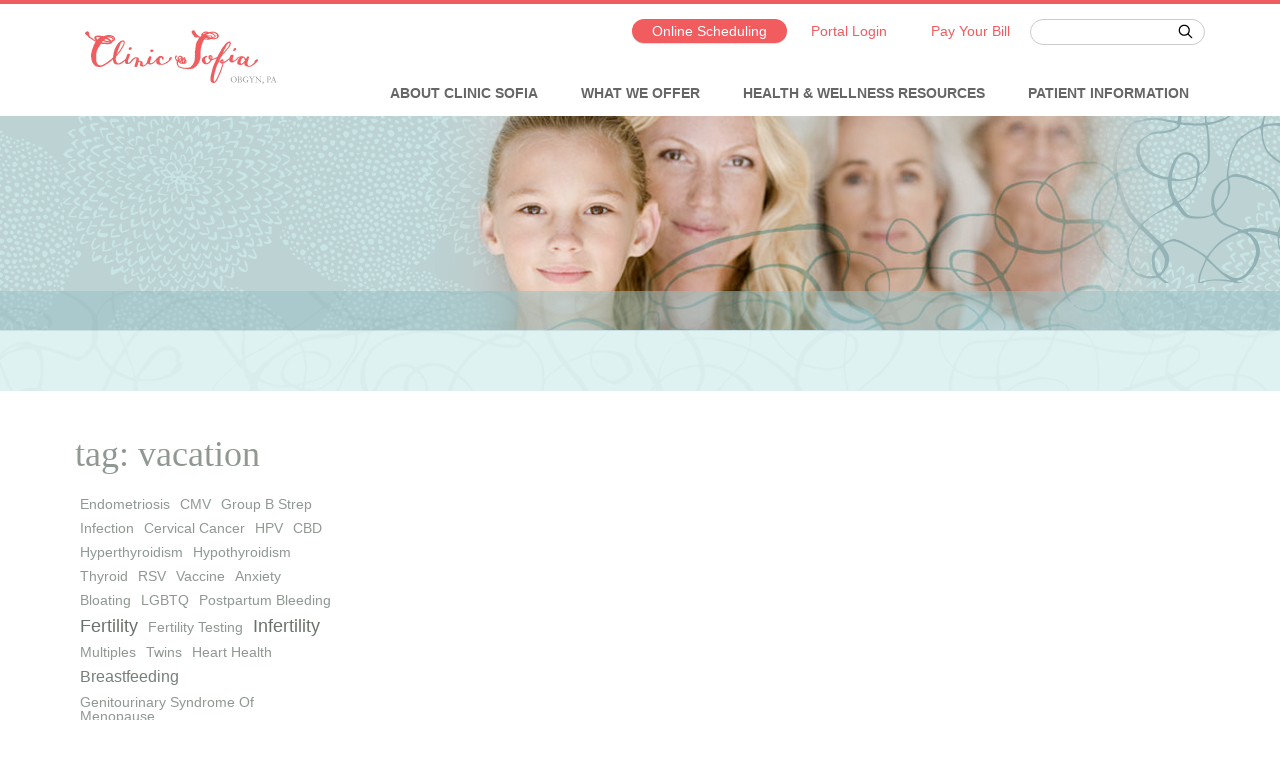

--- FILE ---
content_type: text/html; charset=UTF-8
request_url: https://clinicsofia.com/tag/vacation/
body_size: 19669
content:
<!DOCTYPE html>
<html lang="en-US" prefix="og: http://ogp.me/ns#">

<head>
  <meta charset="UTF-8"><script type="text/javascript">(window.NREUM||(NREUM={})).init={ajax:{deny_list:["bam.nr-data.net"]},feature_flags:["soft_nav"]};(window.NREUM||(NREUM={})).loader_config={licenseKey:"NRJS-67601d37f926fccee4b",applicationID:"243065229",browserID:"243066614"};;/*! For license information please see nr-loader-rum-1.308.0.min.js.LICENSE.txt */
(()=>{var e,t,r={163:(e,t,r)=>{"use strict";r.d(t,{j:()=>E});var n=r(384),i=r(1741);var a=r(2555);r(860).K7.genericEvents;const s="experimental.resources",o="register",c=e=>{if(!e||"string"!=typeof e)return!1;try{document.createDocumentFragment().querySelector(e)}catch{return!1}return!0};var d=r(2614),u=r(944),l=r(8122);const f="[data-nr-mask]",g=e=>(0,l.a)(e,(()=>{const e={feature_flags:[],experimental:{allow_registered_children:!1,resources:!1},mask_selector:"*",block_selector:"[data-nr-block]",mask_input_options:{color:!1,date:!1,"datetime-local":!1,email:!1,month:!1,number:!1,range:!1,search:!1,tel:!1,text:!1,time:!1,url:!1,week:!1,textarea:!1,select:!1,password:!0}};return{ajax:{deny_list:void 0,block_internal:!0,enabled:!0,autoStart:!0},api:{get allow_registered_children(){return e.feature_flags.includes(o)||e.experimental.allow_registered_children},set allow_registered_children(t){e.experimental.allow_registered_children=t},duplicate_registered_data:!1},browser_consent_mode:{enabled:!1},distributed_tracing:{enabled:void 0,exclude_newrelic_header:void 0,cors_use_newrelic_header:void 0,cors_use_tracecontext_headers:void 0,allowed_origins:void 0},get feature_flags(){return e.feature_flags},set feature_flags(t){e.feature_flags=t},generic_events:{enabled:!0,autoStart:!0},harvest:{interval:30},jserrors:{enabled:!0,autoStart:!0},logging:{enabled:!0,autoStart:!0},metrics:{enabled:!0,autoStart:!0},obfuscate:void 0,page_action:{enabled:!0},page_view_event:{enabled:!0,autoStart:!0},page_view_timing:{enabled:!0,autoStart:!0},performance:{capture_marks:!1,capture_measures:!1,capture_detail:!0,resources:{get enabled(){return e.feature_flags.includes(s)||e.experimental.resources},set enabled(t){e.experimental.resources=t},asset_types:[],first_party_domains:[],ignore_newrelic:!0}},privacy:{cookies_enabled:!0},proxy:{assets:void 0,beacon:void 0},session:{expiresMs:d.wk,inactiveMs:d.BB},session_replay:{autoStart:!0,enabled:!1,preload:!1,sampling_rate:10,error_sampling_rate:100,collect_fonts:!1,inline_images:!1,fix_stylesheets:!0,mask_all_inputs:!0,get mask_text_selector(){return e.mask_selector},set mask_text_selector(t){c(t)?e.mask_selector="".concat(t,",").concat(f):""===t||null===t?e.mask_selector=f:(0,u.R)(5,t)},get block_class(){return"nr-block"},get ignore_class(){return"nr-ignore"},get mask_text_class(){return"nr-mask"},get block_selector(){return e.block_selector},set block_selector(t){c(t)?e.block_selector+=",".concat(t):""!==t&&(0,u.R)(6,t)},get mask_input_options(){return e.mask_input_options},set mask_input_options(t){t&&"object"==typeof t?e.mask_input_options={...t,password:!0}:(0,u.R)(7,t)}},session_trace:{enabled:!0,autoStart:!0},soft_navigations:{enabled:!0,autoStart:!0},spa:{enabled:!0,autoStart:!0},ssl:void 0,user_actions:{enabled:!0,elementAttributes:["id","className","tagName","type"]}}})());var p=r(6154),m=r(9324);let h=0;const v={buildEnv:m.F3,distMethod:m.Xs,version:m.xv,originTime:p.WN},b={consented:!1},y={appMetadata:{},get consented(){return this.session?.state?.consent||b.consented},set consented(e){b.consented=e},customTransaction:void 0,denyList:void 0,disabled:!1,harvester:void 0,isolatedBacklog:!1,isRecording:!1,loaderType:void 0,maxBytes:3e4,obfuscator:void 0,onerror:void 0,ptid:void 0,releaseIds:{},session:void 0,timeKeeper:void 0,registeredEntities:[],jsAttributesMetadata:{bytes:0},get harvestCount(){return++h}},_=e=>{const t=(0,l.a)(e,y),r=Object.keys(v).reduce((e,t)=>(e[t]={value:v[t],writable:!1,configurable:!0,enumerable:!0},e),{});return Object.defineProperties(t,r)};var w=r(5701);const x=e=>{const t=e.startsWith("http");e+="/",r.p=t?e:"https://"+e};var R=r(7836),k=r(3241);const A={accountID:void 0,trustKey:void 0,agentID:void 0,licenseKey:void 0,applicationID:void 0,xpid:void 0},S=e=>(0,l.a)(e,A),T=new Set;function E(e,t={},r,s){let{init:o,info:c,loader_config:d,runtime:u={},exposed:l=!0}=t;if(!c){const e=(0,n.pV)();o=e.init,c=e.info,d=e.loader_config}e.init=g(o||{}),e.loader_config=S(d||{}),c.jsAttributes??={},p.bv&&(c.jsAttributes.isWorker=!0),e.info=(0,a.D)(c);const f=e.init,m=[c.beacon,c.errorBeacon];T.has(e.agentIdentifier)||(f.proxy.assets&&(x(f.proxy.assets),m.push(f.proxy.assets)),f.proxy.beacon&&m.push(f.proxy.beacon),e.beacons=[...m],function(e){const t=(0,n.pV)();Object.getOwnPropertyNames(i.W.prototype).forEach(r=>{const n=i.W.prototype[r];if("function"!=typeof n||"constructor"===n)return;let a=t[r];e[r]&&!1!==e.exposed&&"micro-agent"!==e.runtime?.loaderType&&(t[r]=(...t)=>{const n=e[r](...t);return a?a(...t):n})})}(e),(0,n.US)("activatedFeatures",w.B)),u.denyList=[...f.ajax.deny_list||[],...f.ajax.block_internal?m:[]],u.ptid=e.agentIdentifier,u.loaderType=r,e.runtime=_(u),T.has(e.agentIdentifier)||(e.ee=R.ee.get(e.agentIdentifier),e.exposed=l,(0,k.W)({agentIdentifier:e.agentIdentifier,drained:!!w.B?.[e.agentIdentifier],type:"lifecycle",name:"initialize",feature:void 0,data:e.config})),T.add(e.agentIdentifier)}},384:(e,t,r)=>{"use strict";r.d(t,{NT:()=>s,US:()=>u,Zm:()=>o,bQ:()=>d,dV:()=>c,pV:()=>l});var n=r(6154),i=r(1863),a=r(1910);const s={beacon:"bam.nr-data.net",errorBeacon:"bam.nr-data.net"};function o(){return n.gm.NREUM||(n.gm.NREUM={}),void 0===n.gm.newrelic&&(n.gm.newrelic=n.gm.NREUM),n.gm.NREUM}function c(){let e=o();return e.o||(e.o={ST:n.gm.setTimeout,SI:n.gm.setImmediate||n.gm.setInterval,CT:n.gm.clearTimeout,XHR:n.gm.XMLHttpRequest,REQ:n.gm.Request,EV:n.gm.Event,PR:n.gm.Promise,MO:n.gm.MutationObserver,FETCH:n.gm.fetch,WS:n.gm.WebSocket},(0,a.i)(...Object.values(e.o))),e}function d(e,t){let r=o();r.initializedAgents??={},t.initializedAt={ms:(0,i.t)(),date:new Date},r.initializedAgents[e]=t}function u(e,t){o()[e]=t}function l(){return function(){let e=o();const t=e.info||{};e.info={beacon:s.beacon,errorBeacon:s.errorBeacon,...t}}(),function(){let e=o();const t=e.init||{};e.init={...t}}(),c(),function(){let e=o();const t=e.loader_config||{};e.loader_config={...t}}(),o()}},782:(e,t,r)=>{"use strict";r.d(t,{T:()=>n});const n=r(860).K7.pageViewTiming},860:(e,t,r)=>{"use strict";r.d(t,{$J:()=>u,K7:()=>c,P3:()=>d,XX:()=>i,Yy:()=>o,df:()=>a,qY:()=>n,v4:()=>s});const n="events",i="jserrors",a="browser/blobs",s="rum",o="browser/logs",c={ajax:"ajax",genericEvents:"generic_events",jserrors:i,logging:"logging",metrics:"metrics",pageAction:"page_action",pageViewEvent:"page_view_event",pageViewTiming:"page_view_timing",sessionReplay:"session_replay",sessionTrace:"session_trace",softNav:"soft_navigations",spa:"spa"},d={[c.pageViewEvent]:1,[c.pageViewTiming]:2,[c.metrics]:3,[c.jserrors]:4,[c.spa]:5,[c.ajax]:6,[c.sessionTrace]:7,[c.softNav]:8,[c.sessionReplay]:9,[c.logging]:10,[c.genericEvents]:11},u={[c.pageViewEvent]:s,[c.pageViewTiming]:n,[c.ajax]:n,[c.spa]:n,[c.softNav]:n,[c.metrics]:i,[c.jserrors]:i,[c.sessionTrace]:a,[c.sessionReplay]:a,[c.logging]:o,[c.genericEvents]:"ins"}},944:(e,t,r)=>{"use strict";r.d(t,{R:()=>i});var n=r(3241);function i(e,t){"function"==typeof console.debug&&(console.debug("New Relic Warning: https://github.com/newrelic/newrelic-browser-agent/blob/main/docs/warning-codes.md#".concat(e),t),(0,n.W)({agentIdentifier:null,drained:null,type:"data",name:"warn",feature:"warn",data:{code:e,secondary:t}}))}},1687:(e,t,r)=>{"use strict";r.d(t,{Ak:()=>d,Ze:()=>f,x3:()=>u});var n=r(3241),i=r(7836),a=r(3606),s=r(860),o=r(2646);const c={};function d(e,t){const r={staged:!1,priority:s.P3[t]||0};l(e),c[e].get(t)||c[e].set(t,r)}function u(e,t){e&&c[e]&&(c[e].get(t)&&c[e].delete(t),p(e,t,!1),c[e].size&&g(e))}function l(e){if(!e)throw new Error("agentIdentifier required");c[e]||(c[e]=new Map)}function f(e="",t="feature",r=!1){if(l(e),!e||!c[e].get(t)||r)return p(e,t);c[e].get(t).staged=!0,g(e)}function g(e){const t=Array.from(c[e]);t.every(([e,t])=>t.staged)&&(t.sort((e,t)=>e[1].priority-t[1].priority),t.forEach(([t])=>{c[e].delete(t),p(e,t)}))}function p(e,t,r=!0){const s=e?i.ee.get(e):i.ee,c=a.i.handlers;if(!s.aborted&&s.backlog&&c){if((0,n.W)({agentIdentifier:e,type:"lifecycle",name:"drain",feature:t}),r){const e=s.backlog[t],r=c[t];if(r){for(let t=0;e&&t<e.length;++t)m(e[t],r);Object.entries(r).forEach(([e,t])=>{Object.values(t||{}).forEach(t=>{t[0]?.on&&t[0]?.context()instanceof o.y&&t[0].on(e,t[1])})})}}s.isolatedBacklog||delete c[t],s.backlog[t]=null,s.emit("drain-"+t,[])}}function m(e,t){var r=e[1];Object.values(t[r]||{}).forEach(t=>{var r=e[0];if(t[0]===r){var n=t[1],i=e[3],a=e[2];n.apply(i,a)}})}},1738:(e,t,r)=>{"use strict";r.d(t,{U:()=>g,Y:()=>f});var n=r(3241),i=r(9908),a=r(1863),s=r(944),o=r(5701),c=r(3969),d=r(8362),u=r(860),l=r(4261);function f(e,t,r,a){const f=a||r;!f||f[e]&&f[e]!==d.d.prototype[e]||(f[e]=function(){(0,i.p)(c.xV,["API/"+e+"/called"],void 0,u.K7.metrics,r.ee),(0,n.W)({agentIdentifier:r.agentIdentifier,drained:!!o.B?.[r.agentIdentifier],type:"data",name:"api",feature:l.Pl+e,data:{}});try{return t.apply(this,arguments)}catch(e){(0,s.R)(23,e)}})}function g(e,t,r,n,s){const o=e.info;null===r?delete o.jsAttributes[t]:o.jsAttributes[t]=r,(s||null===r)&&(0,i.p)(l.Pl+n,[(0,a.t)(),t,r],void 0,"session",e.ee)}},1741:(e,t,r)=>{"use strict";r.d(t,{W:()=>a});var n=r(944),i=r(4261);class a{#e(e,...t){if(this[e]!==a.prototype[e])return this[e](...t);(0,n.R)(35,e)}addPageAction(e,t){return this.#e(i.hG,e,t)}register(e){return this.#e(i.eY,e)}recordCustomEvent(e,t){return this.#e(i.fF,e,t)}setPageViewName(e,t){return this.#e(i.Fw,e,t)}setCustomAttribute(e,t,r){return this.#e(i.cD,e,t,r)}noticeError(e,t){return this.#e(i.o5,e,t)}setUserId(e,t=!1){return this.#e(i.Dl,e,t)}setApplicationVersion(e){return this.#e(i.nb,e)}setErrorHandler(e){return this.#e(i.bt,e)}addRelease(e,t){return this.#e(i.k6,e,t)}log(e,t){return this.#e(i.$9,e,t)}start(){return this.#e(i.d3)}finished(e){return this.#e(i.BL,e)}recordReplay(){return this.#e(i.CH)}pauseReplay(){return this.#e(i.Tb)}addToTrace(e){return this.#e(i.U2,e)}setCurrentRouteName(e){return this.#e(i.PA,e)}interaction(e){return this.#e(i.dT,e)}wrapLogger(e,t,r){return this.#e(i.Wb,e,t,r)}measure(e,t){return this.#e(i.V1,e,t)}consent(e){return this.#e(i.Pv,e)}}},1863:(e,t,r)=>{"use strict";function n(){return Math.floor(performance.now())}r.d(t,{t:()=>n})},1910:(e,t,r)=>{"use strict";r.d(t,{i:()=>a});var n=r(944);const i=new Map;function a(...e){return e.every(e=>{if(i.has(e))return i.get(e);const t="function"==typeof e?e.toString():"",r=t.includes("[native code]"),a=t.includes("nrWrapper");return r||a||(0,n.R)(64,e?.name||t),i.set(e,r),r})}},2555:(e,t,r)=>{"use strict";r.d(t,{D:()=>o,f:()=>s});var n=r(384),i=r(8122);const a={beacon:n.NT.beacon,errorBeacon:n.NT.errorBeacon,licenseKey:void 0,applicationID:void 0,sa:void 0,queueTime:void 0,applicationTime:void 0,ttGuid:void 0,user:void 0,account:void 0,product:void 0,extra:void 0,jsAttributes:{},userAttributes:void 0,atts:void 0,transactionName:void 0,tNamePlain:void 0};function s(e){try{return!!e.licenseKey&&!!e.errorBeacon&&!!e.applicationID}catch(e){return!1}}const o=e=>(0,i.a)(e,a)},2614:(e,t,r)=>{"use strict";r.d(t,{BB:()=>s,H3:()=>n,g:()=>d,iL:()=>c,tS:()=>o,uh:()=>i,wk:()=>a});const n="NRBA",i="SESSION",a=144e5,s=18e5,o={STARTED:"session-started",PAUSE:"session-pause",RESET:"session-reset",RESUME:"session-resume",UPDATE:"session-update"},c={SAME_TAB:"same-tab",CROSS_TAB:"cross-tab"},d={OFF:0,FULL:1,ERROR:2}},2646:(e,t,r)=>{"use strict";r.d(t,{y:()=>n});class n{constructor(e){this.contextId=e}}},2843:(e,t,r)=>{"use strict";r.d(t,{G:()=>a,u:()=>i});var n=r(3878);function i(e,t=!1,r,i){(0,n.DD)("visibilitychange",function(){if(t)return void("hidden"===document.visibilityState&&e());e(document.visibilityState)},r,i)}function a(e,t,r){(0,n.sp)("pagehide",e,t,r)}},3241:(e,t,r)=>{"use strict";r.d(t,{W:()=>a});var n=r(6154);const i="newrelic";function a(e={}){try{n.gm.dispatchEvent(new CustomEvent(i,{detail:e}))}catch(e){}}},3606:(e,t,r)=>{"use strict";r.d(t,{i:()=>a});var n=r(9908);a.on=s;var i=a.handlers={};function a(e,t,r,a){s(a||n.d,i,e,t,r)}function s(e,t,r,i,a){a||(a="feature"),e||(e=n.d);var s=t[a]=t[a]||{};(s[r]=s[r]||[]).push([e,i])}},3878:(e,t,r)=>{"use strict";function n(e,t){return{capture:e,passive:!1,signal:t}}function i(e,t,r=!1,i){window.addEventListener(e,t,n(r,i))}function a(e,t,r=!1,i){document.addEventListener(e,t,n(r,i))}r.d(t,{DD:()=>a,jT:()=>n,sp:()=>i})},3969:(e,t,r)=>{"use strict";r.d(t,{TZ:()=>n,XG:()=>o,rs:()=>i,xV:()=>s,z_:()=>a});const n=r(860).K7.metrics,i="sm",a="cm",s="storeSupportabilityMetrics",o="storeEventMetrics"},4234:(e,t,r)=>{"use strict";r.d(t,{W:()=>a});var n=r(7836),i=r(1687);class a{constructor(e,t){this.agentIdentifier=e,this.ee=n.ee.get(e),this.featureName=t,this.blocked=!1}deregisterDrain(){(0,i.x3)(this.agentIdentifier,this.featureName)}}},4261:(e,t,r)=>{"use strict";r.d(t,{$9:()=>d,BL:()=>o,CH:()=>g,Dl:()=>_,Fw:()=>y,PA:()=>h,Pl:()=>n,Pv:()=>k,Tb:()=>l,U2:()=>a,V1:()=>R,Wb:()=>x,bt:()=>b,cD:()=>v,d3:()=>w,dT:()=>c,eY:()=>p,fF:()=>f,hG:()=>i,k6:()=>s,nb:()=>m,o5:()=>u});const n="api-",i="addPageAction",a="addToTrace",s="addRelease",o="finished",c="interaction",d="log",u="noticeError",l="pauseReplay",f="recordCustomEvent",g="recordReplay",p="register",m="setApplicationVersion",h="setCurrentRouteName",v="setCustomAttribute",b="setErrorHandler",y="setPageViewName",_="setUserId",w="start",x="wrapLogger",R="measure",k="consent"},5289:(e,t,r)=>{"use strict";r.d(t,{GG:()=>s,Qr:()=>c,sB:()=>o});var n=r(3878),i=r(6389);function a(){return"undefined"==typeof document||"complete"===document.readyState}function s(e,t){if(a())return e();const r=(0,i.J)(e),s=setInterval(()=>{a()&&(clearInterval(s),r())},500);(0,n.sp)("load",r,t)}function o(e){if(a())return e();(0,n.DD)("DOMContentLoaded",e)}function c(e){if(a())return e();(0,n.sp)("popstate",e)}},5607:(e,t,r)=>{"use strict";r.d(t,{W:()=>n});const n=(0,r(9566).bz)()},5701:(e,t,r)=>{"use strict";r.d(t,{B:()=>a,t:()=>s});var n=r(3241);const i=new Set,a={};function s(e,t){const r=t.agentIdentifier;a[r]??={},e&&"object"==typeof e&&(i.has(r)||(t.ee.emit("rumresp",[e]),a[r]=e,i.add(r),(0,n.W)({agentIdentifier:r,loaded:!0,drained:!0,type:"lifecycle",name:"load",feature:void 0,data:e})))}},6154:(e,t,r)=>{"use strict";r.d(t,{OF:()=>c,RI:()=>i,WN:()=>u,bv:()=>a,eN:()=>l,gm:()=>s,mw:()=>o,sb:()=>d});var n=r(1863);const i="undefined"!=typeof window&&!!window.document,a="undefined"!=typeof WorkerGlobalScope&&("undefined"!=typeof self&&self instanceof WorkerGlobalScope&&self.navigator instanceof WorkerNavigator||"undefined"!=typeof globalThis&&globalThis instanceof WorkerGlobalScope&&globalThis.navigator instanceof WorkerNavigator),s=i?window:"undefined"!=typeof WorkerGlobalScope&&("undefined"!=typeof self&&self instanceof WorkerGlobalScope&&self||"undefined"!=typeof globalThis&&globalThis instanceof WorkerGlobalScope&&globalThis),o=Boolean("hidden"===s?.document?.visibilityState),c=/iPad|iPhone|iPod/.test(s.navigator?.userAgent),d=c&&"undefined"==typeof SharedWorker,u=((()=>{const e=s.navigator?.userAgent?.match(/Firefox[/\s](\d+\.\d+)/);Array.isArray(e)&&e.length>=2&&e[1]})(),Date.now()-(0,n.t)()),l=()=>"undefined"!=typeof PerformanceNavigationTiming&&s?.performance?.getEntriesByType("navigation")?.[0]?.responseStart},6389:(e,t,r)=>{"use strict";function n(e,t=500,r={}){const n=r?.leading||!1;let i;return(...r)=>{n&&void 0===i&&(e.apply(this,r),i=setTimeout(()=>{i=clearTimeout(i)},t)),n||(clearTimeout(i),i=setTimeout(()=>{e.apply(this,r)},t))}}function i(e){let t=!1;return(...r)=>{t||(t=!0,e.apply(this,r))}}r.d(t,{J:()=>i,s:()=>n})},6630:(e,t,r)=>{"use strict";r.d(t,{T:()=>n});const n=r(860).K7.pageViewEvent},7699:(e,t,r)=>{"use strict";r.d(t,{It:()=>a,KC:()=>o,No:()=>i,qh:()=>s});var n=r(860);const i=16e3,a=1e6,s="SESSION_ERROR",o={[n.K7.logging]:!0,[n.K7.genericEvents]:!1,[n.K7.jserrors]:!1,[n.K7.ajax]:!1}},7836:(e,t,r)=>{"use strict";r.d(t,{P:()=>o,ee:()=>c});var n=r(384),i=r(8990),a=r(2646),s=r(5607);const o="nr@context:".concat(s.W),c=function e(t,r){var n={},s={},u={},l=!1;try{l=16===r.length&&d.initializedAgents?.[r]?.runtime.isolatedBacklog}catch(e){}var f={on:p,addEventListener:p,removeEventListener:function(e,t){var r=n[e];if(!r)return;for(var i=0;i<r.length;i++)r[i]===t&&r.splice(i,1)},emit:function(e,r,n,i,a){!1!==a&&(a=!0);if(c.aborted&&!i)return;t&&a&&t.emit(e,r,n);var o=g(n);m(e).forEach(e=>{e.apply(o,r)});var d=v()[s[e]];d&&d.push([f,e,r,o]);return o},get:h,listeners:m,context:g,buffer:function(e,t){const r=v();if(t=t||"feature",f.aborted)return;Object.entries(e||{}).forEach(([e,n])=>{s[n]=t,t in r||(r[t]=[])})},abort:function(){f._aborted=!0,Object.keys(f.backlog).forEach(e=>{delete f.backlog[e]})},isBuffering:function(e){return!!v()[s[e]]},debugId:r,backlog:l?{}:t&&"object"==typeof t.backlog?t.backlog:{},isolatedBacklog:l};return Object.defineProperty(f,"aborted",{get:()=>{let e=f._aborted||!1;return e||(t&&(e=t.aborted),e)}}),f;function g(e){return e&&e instanceof a.y?e:e?(0,i.I)(e,o,()=>new a.y(o)):new a.y(o)}function p(e,t){n[e]=m(e).concat(t)}function m(e){return n[e]||[]}function h(t){return u[t]=u[t]||e(f,t)}function v(){return f.backlog}}(void 0,"globalEE"),d=(0,n.Zm)();d.ee||(d.ee=c)},8122:(e,t,r)=>{"use strict";r.d(t,{a:()=>i});var n=r(944);function i(e,t){try{if(!e||"object"!=typeof e)return(0,n.R)(3);if(!t||"object"!=typeof t)return(0,n.R)(4);const r=Object.create(Object.getPrototypeOf(t),Object.getOwnPropertyDescriptors(t)),a=0===Object.keys(r).length?e:r;for(let s in a)if(void 0!==e[s])try{if(null===e[s]){r[s]=null;continue}Array.isArray(e[s])&&Array.isArray(t[s])?r[s]=Array.from(new Set([...e[s],...t[s]])):"object"==typeof e[s]&&"object"==typeof t[s]?r[s]=i(e[s],t[s]):r[s]=e[s]}catch(e){r[s]||(0,n.R)(1,e)}return r}catch(e){(0,n.R)(2,e)}}},8362:(e,t,r)=>{"use strict";r.d(t,{d:()=>a});var n=r(9566),i=r(1741);class a extends i.W{agentIdentifier=(0,n.LA)(16)}},8374:(e,t,r)=>{r.nc=(()=>{try{return document?.currentScript?.nonce}catch(e){}return""})()},8990:(e,t,r)=>{"use strict";r.d(t,{I:()=>i});var n=Object.prototype.hasOwnProperty;function i(e,t,r){if(n.call(e,t))return e[t];var i=r();if(Object.defineProperty&&Object.keys)try{return Object.defineProperty(e,t,{value:i,writable:!0,enumerable:!1}),i}catch(e){}return e[t]=i,i}},9324:(e,t,r)=>{"use strict";r.d(t,{F3:()=>i,Xs:()=>a,xv:()=>n});const n="1.308.0",i="PROD",a="CDN"},9566:(e,t,r)=>{"use strict";r.d(t,{LA:()=>o,bz:()=>s});var n=r(6154);const i="xxxxxxxx-xxxx-4xxx-yxxx-xxxxxxxxxxxx";function a(e,t){return e?15&e[t]:16*Math.random()|0}function s(){const e=n.gm?.crypto||n.gm?.msCrypto;let t,r=0;return e&&e.getRandomValues&&(t=e.getRandomValues(new Uint8Array(30))),i.split("").map(e=>"x"===e?a(t,r++).toString(16):"y"===e?(3&a()|8).toString(16):e).join("")}function o(e){const t=n.gm?.crypto||n.gm?.msCrypto;let r,i=0;t&&t.getRandomValues&&(r=t.getRandomValues(new Uint8Array(e)));const s=[];for(var o=0;o<e;o++)s.push(a(r,i++).toString(16));return s.join("")}},9908:(e,t,r)=>{"use strict";r.d(t,{d:()=>n,p:()=>i});var n=r(7836).ee.get("handle");function i(e,t,r,i,a){a?(a.buffer([e],i),a.emit(e,t,r)):(n.buffer([e],i),n.emit(e,t,r))}}},n={};function i(e){var t=n[e];if(void 0!==t)return t.exports;var a=n[e]={exports:{}};return r[e](a,a.exports,i),a.exports}i.m=r,i.d=(e,t)=>{for(var r in t)i.o(t,r)&&!i.o(e,r)&&Object.defineProperty(e,r,{enumerable:!0,get:t[r]})},i.f={},i.e=e=>Promise.all(Object.keys(i.f).reduce((t,r)=>(i.f[r](e,t),t),[])),i.u=e=>"nr-rum-1.308.0.min.js",i.o=(e,t)=>Object.prototype.hasOwnProperty.call(e,t),e={},t="NRBA-1.308.0.PROD:",i.l=(r,n,a,s)=>{if(e[r])e[r].push(n);else{var o,c;if(void 0!==a)for(var d=document.getElementsByTagName("script"),u=0;u<d.length;u++){var l=d[u];if(l.getAttribute("src")==r||l.getAttribute("data-webpack")==t+a){o=l;break}}if(!o){c=!0;var f={296:"sha512-+MIMDsOcckGXa1EdWHqFNv7P+JUkd5kQwCBr3KE6uCvnsBNUrdSt4a/3/L4j4TxtnaMNjHpza2/erNQbpacJQA=="};(o=document.createElement("script")).charset="utf-8",i.nc&&o.setAttribute("nonce",i.nc),o.setAttribute("data-webpack",t+a),o.src=r,0!==o.src.indexOf(window.location.origin+"/")&&(o.crossOrigin="anonymous"),f[s]&&(o.integrity=f[s])}e[r]=[n];var g=(t,n)=>{o.onerror=o.onload=null,clearTimeout(p);var i=e[r];if(delete e[r],o.parentNode&&o.parentNode.removeChild(o),i&&i.forEach(e=>e(n)),t)return t(n)},p=setTimeout(g.bind(null,void 0,{type:"timeout",target:o}),12e4);o.onerror=g.bind(null,o.onerror),o.onload=g.bind(null,o.onload),c&&document.head.appendChild(o)}},i.r=e=>{"undefined"!=typeof Symbol&&Symbol.toStringTag&&Object.defineProperty(e,Symbol.toStringTag,{value:"Module"}),Object.defineProperty(e,"__esModule",{value:!0})},i.p="https://js-agent.newrelic.com/",(()=>{var e={374:0,840:0};i.f.j=(t,r)=>{var n=i.o(e,t)?e[t]:void 0;if(0!==n)if(n)r.push(n[2]);else{var a=new Promise((r,i)=>n=e[t]=[r,i]);r.push(n[2]=a);var s=i.p+i.u(t),o=new Error;i.l(s,r=>{if(i.o(e,t)&&(0!==(n=e[t])&&(e[t]=void 0),n)){var a=r&&("load"===r.type?"missing":r.type),s=r&&r.target&&r.target.src;o.message="Loading chunk "+t+" failed: ("+a+": "+s+")",o.name="ChunkLoadError",o.type=a,o.request=s,n[1](o)}},"chunk-"+t,t)}};var t=(t,r)=>{var n,a,[s,o,c]=r,d=0;if(s.some(t=>0!==e[t])){for(n in o)i.o(o,n)&&(i.m[n]=o[n]);if(c)c(i)}for(t&&t(r);d<s.length;d++)a=s[d],i.o(e,a)&&e[a]&&e[a][0](),e[a]=0},r=self["webpackChunk:NRBA-1.308.0.PROD"]=self["webpackChunk:NRBA-1.308.0.PROD"]||[];r.forEach(t.bind(null,0)),r.push=t.bind(null,r.push.bind(r))})(),(()=>{"use strict";i(8374);var e=i(8362),t=i(860);const r=Object.values(t.K7);var n=i(163);var a=i(9908),s=i(1863),o=i(4261),c=i(1738);var d=i(1687),u=i(4234),l=i(5289),f=i(6154),g=i(944),p=i(384);const m=e=>f.RI&&!0===e?.privacy.cookies_enabled;function h(e){return!!(0,p.dV)().o.MO&&m(e)&&!0===e?.session_trace.enabled}var v=i(6389),b=i(7699);class y extends u.W{constructor(e,t){super(e.agentIdentifier,t),this.agentRef=e,this.abortHandler=void 0,this.featAggregate=void 0,this.loadedSuccessfully=void 0,this.onAggregateImported=new Promise(e=>{this.loadedSuccessfully=e}),this.deferred=Promise.resolve(),!1===e.init[this.featureName].autoStart?this.deferred=new Promise((t,r)=>{this.ee.on("manual-start-all",(0,v.J)(()=>{(0,d.Ak)(e.agentIdentifier,this.featureName),t()}))}):(0,d.Ak)(e.agentIdentifier,t)}importAggregator(e,t,r={}){if(this.featAggregate)return;const n=async()=>{let n;await this.deferred;try{if(m(e.init)){const{setupAgentSession:t}=await i.e(296).then(i.bind(i,3305));n=t(e)}}catch(e){(0,g.R)(20,e),this.ee.emit("internal-error",[e]),(0,a.p)(b.qh,[e],void 0,this.featureName,this.ee)}try{if(!this.#t(this.featureName,n,e.init))return(0,d.Ze)(this.agentIdentifier,this.featureName),void this.loadedSuccessfully(!1);const{Aggregate:i}=await t();this.featAggregate=new i(e,r),e.runtime.harvester.initializedAggregates.push(this.featAggregate),this.loadedSuccessfully(!0)}catch(e){(0,g.R)(34,e),this.abortHandler?.(),(0,d.Ze)(this.agentIdentifier,this.featureName,!0),this.loadedSuccessfully(!1),this.ee&&this.ee.abort()}};f.RI?(0,l.GG)(()=>n(),!0):n()}#t(e,r,n){if(this.blocked)return!1;switch(e){case t.K7.sessionReplay:return h(n)&&!!r;case t.K7.sessionTrace:return!!r;default:return!0}}}var _=i(6630),w=i(2614),x=i(3241);class R extends y{static featureName=_.T;constructor(e){var t;super(e,_.T),this.setupInspectionEvents(e.agentIdentifier),t=e,(0,c.Y)(o.Fw,function(e,r){"string"==typeof e&&("/"!==e.charAt(0)&&(e="/"+e),t.runtime.customTransaction=(r||"http://custom.transaction")+e,(0,a.p)(o.Pl+o.Fw,[(0,s.t)()],void 0,void 0,t.ee))},t),this.importAggregator(e,()=>i.e(296).then(i.bind(i,3943)))}setupInspectionEvents(e){const t=(t,r)=>{t&&(0,x.W)({agentIdentifier:e,timeStamp:t.timeStamp,loaded:"complete"===t.target.readyState,type:"window",name:r,data:t.target.location+""})};(0,l.sB)(e=>{t(e,"DOMContentLoaded")}),(0,l.GG)(e=>{t(e,"load")}),(0,l.Qr)(e=>{t(e,"navigate")}),this.ee.on(w.tS.UPDATE,(t,r)=>{(0,x.W)({agentIdentifier:e,type:"lifecycle",name:"session",data:r})})}}class k extends e.d{constructor(e){var t;(super(),f.gm)?(this.features={},(0,p.bQ)(this.agentIdentifier,this),this.desiredFeatures=new Set(e.features||[]),this.desiredFeatures.add(R),(0,n.j)(this,e,e.loaderType||"agent"),t=this,(0,c.Y)(o.cD,function(e,r,n=!1){if("string"==typeof e){if(["string","number","boolean"].includes(typeof r)||null===r)return(0,c.U)(t,e,r,o.cD,n);(0,g.R)(40,typeof r)}else(0,g.R)(39,typeof e)},t),function(e){(0,c.Y)(o.Dl,function(t,r=!1){if("string"!=typeof t&&null!==t)return void(0,g.R)(41,typeof t);const n=e.info.jsAttributes["enduser.id"];r&&null!=n&&n!==t?(0,a.p)(o.Pl+"setUserIdAndResetSession",[t],void 0,"session",e.ee):(0,c.U)(e,"enduser.id",t,o.Dl,!0)},e)}(this),function(e){(0,c.Y)(o.nb,function(t){if("string"==typeof t||null===t)return(0,c.U)(e,"application.version",t,o.nb,!1);(0,g.R)(42,typeof t)},e)}(this),function(e){(0,c.Y)(o.d3,function(){e.ee.emit("manual-start-all")},e)}(this),function(e){(0,c.Y)(o.Pv,function(t=!0){if("boolean"==typeof t){if((0,a.p)(o.Pl+o.Pv,[t],void 0,"session",e.ee),e.runtime.consented=t,t){const t=e.features.page_view_event;t.onAggregateImported.then(e=>{const r=t.featAggregate;e&&!r.sentRum&&r.sendRum()})}}else(0,g.R)(65,typeof t)},e)}(this),this.run()):(0,g.R)(21)}get config(){return{info:this.info,init:this.init,loader_config:this.loader_config,runtime:this.runtime}}get api(){return this}run(){try{const e=function(e){const t={};return r.forEach(r=>{t[r]=!!e[r]?.enabled}),t}(this.init),n=[...this.desiredFeatures];n.sort((e,r)=>t.P3[e.featureName]-t.P3[r.featureName]),n.forEach(r=>{if(!e[r.featureName]&&r.featureName!==t.K7.pageViewEvent)return;if(r.featureName===t.K7.spa)return void(0,g.R)(67);const n=function(e){switch(e){case t.K7.ajax:return[t.K7.jserrors];case t.K7.sessionTrace:return[t.K7.ajax,t.K7.pageViewEvent];case t.K7.sessionReplay:return[t.K7.sessionTrace];case t.K7.pageViewTiming:return[t.K7.pageViewEvent];default:return[]}}(r.featureName).filter(e=>!(e in this.features));n.length>0&&(0,g.R)(36,{targetFeature:r.featureName,missingDependencies:n}),this.features[r.featureName]=new r(this)})}catch(e){(0,g.R)(22,e);for(const e in this.features)this.features[e].abortHandler?.();const t=(0,p.Zm)();delete t.initializedAgents[this.agentIdentifier]?.features,delete this.sharedAggregator;return t.ee.get(this.agentIdentifier).abort(),!1}}}var A=i(2843),S=i(782);class T extends y{static featureName=S.T;constructor(e){super(e,S.T),f.RI&&((0,A.u)(()=>(0,a.p)("docHidden",[(0,s.t)()],void 0,S.T,this.ee),!0),(0,A.G)(()=>(0,a.p)("winPagehide",[(0,s.t)()],void 0,S.T,this.ee)),this.importAggregator(e,()=>i.e(296).then(i.bind(i,2117))))}}var E=i(3969);class I extends y{static featureName=E.TZ;constructor(e){super(e,E.TZ),f.RI&&document.addEventListener("securitypolicyviolation",e=>{(0,a.p)(E.xV,["Generic/CSPViolation/Detected"],void 0,this.featureName,this.ee)}),this.importAggregator(e,()=>i.e(296).then(i.bind(i,9623)))}}new k({features:[R,T,I],loaderType:"lite"})})()})();</script>
  <meta name="viewport" content="width=device-width">
  <title>vacation - Clinic Sofia OBGYN - Comprehensive Reproductive Healthcare</title>
  <link rel="profile" href="http://gmpg.org/xfn/11">
  <link rel="pingback" href="https://clinicsofia.com/xmlrpc.php">
  
<!-- This site is optimized with the Yoast SEO plugin v4.2.1 - https://yoast.com/wordpress/plugins/seo/ -->
<meta name="robots" content="noindex,follow"/>
<link rel="canonical" href="https://clinicsofia.com/tag/vacation/" />
<meta property="og:locale" content="en_US" />
<meta property="og:type" content="object" />
<meta property="og:title" content="vacation - Clinic Sofia OBGYN - Comprehensive Reproductive Healthcare" />
<meta property="og:url" content="https://clinicsofia.com/tag/vacation/" />
<meta property="og:site_name" content="Clinic Sofia OBGYN - Comprehensive Reproductive Healthcare" />
<meta name="twitter:card" content="summary" />
<meta name="twitter:title" content="vacation - Clinic Sofia OBGYN - Comprehensive Reproductive Healthcare" />
<!-- / Yoast SEO plugin. -->

<link rel='dns-prefetch' href='//clinicsofia.com' />
<link rel='dns-prefetch' href='//s.w.org' />
<link rel="alternate" type="application/rss+xml" title="Clinic Sofia OBGYN - Comprehensive Reproductive Healthcare &raquo; vacation Tag Feed" href="https://clinicsofia.com/tag/vacation/feed/" />
		<script type="text/javascript">
			window._wpemojiSettings = {"baseUrl":"https:\/\/s.w.org\/images\/core\/emoji\/11\/72x72\/","ext":".png","svgUrl":"https:\/\/s.w.org\/images\/core\/emoji\/11\/svg\/","svgExt":".svg","source":{"concatemoji":"https:\/\/clinicsofia.com\/wp-includes\/js\/wp-emoji-release.min.js?ver=4.9.8"}};
			!function(a,b,c){function d(a,b){var c=String.fromCharCode;l.clearRect(0,0,k.width,k.height),l.fillText(c.apply(this,a),0,0);var d=k.toDataURL();l.clearRect(0,0,k.width,k.height),l.fillText(c.apply(this,b),0,0);var e=k.toDataURL();return d===e}function e(a){var b;if(!l||!l.fillText)return!1;switch(l.textBaseline="top",l.font="600 32px Arial",a){case"flag":return!(b=d([55356,56826,55356,56819],[55356,56826,8203,55356,56819]))&&(b=d([55356,57332,56128,56423,56128,56418,56128,56421,56128,56430,56128,56423,56128,56447],[55356,57332,8203,56128,56423,8203,56128,56418,8203,56128,56421,8203,56128,56430,8203,56128,56423,8203,56128,56447]),!b);case"emoji":return b=d([55358,56760,9792,65039],[55358,56760,8203,9792,65039]),!b}return!1}function f(a){var c=b.createElement("script");c.src=a,c.defer=c.type="text/javascript",b.getElementsByTagName("head")[0].appendChild(c)}var g,h,i,j,k=b.createElement("canvas"),l=k.getContext&&k.getContext("2d");for(j=Array("flag","emoji"),c.supports={everything:!0,everythingExceptFlag:!0},i=0;i<j.length;i++)c.supports[j[i]]=e(j[i]),c.supports.everything=c.supports.everything&&c.supports[j[i]],"flag"!==j[i]&&(c.supports.everythingExceptFlag=c.supports.everythingExceptFlag&&c.supports[j[i]]);c.supports.everythingExceptFlag=c.supports.everythingExceptFlag&&!c.supports.flag,c.DOMReady=!1,c.readyCallback=function(){c.DOMReady=!0},c.supports.everything||(h=function(){c.readyCallback()},b.addEventListener?(b.addEventListener("DOMContentLoaded",h,!1),a.addEventListener("load",h,!1)):(a.attachEvent("onload",h),b.attachEvent("onreadystatechange",function(){"complete"===b.readyState&&c.readyCallback()})),g=c.source||{},g.concatemoji?f(g.concatemoji):g.wpemoji&&g.twemoji&&(f(g.twemoji),f(g.wpemoji)))}(window,document,window._wpemojiSettings);
		</script>
		<style type="text/css">
img.wp-smiley,
img.emoji {
	display: inline !important;
	border: none !important;
	box-shadow: none !important;
	height: 1em !important;
	width: 1em !important;
	margin: 0 .07em !important;
	vertical-align: -0.1em !important;
	background: none !important;
	padding: 0 !important;
}
</style>
<link rel='stylesheet' id='compiled_style-css'  href='https://clinicsofia.com/wp-content/themes/clinicsofia/css/imports.css?ver=4.9.8' type='text/css' media='all' />
<script type='text/javascript' src='https://clinicsofia.com/wp-includes/js/jquery/jquery.js?ver=1.12.4'></script>
<script type='text/javascript' src='https://clinicsofia.com/wp-includes/js/jquery/jquery-migrate.min.js?ver=1.4.1'></script>
<script type='text/javascript' src='https://clinicsofia.com/wp-content/themes/clinicsofia/js/libs/jquery.flexslider-min.js?ver=4.9.8'></script>
<script type='text/javascript' src='https://clinicsofia.com/wp-content/themes/clinicsofia/js/main.js?ver=4.9.8'></script>
<link rel='https://api.w.org/' href='https://clinicsofia.com/wp-json/' />
<link rel="EditURI" type="application/rsd+xml" title="RSD" href="https://clinicsofia.com/xmlrpc.php?rsd" />
<link rel="wlwmanifest" type="application/wlwmanifest+xml" href="https://clinicsofia.com/wp-includes/wlwmanifest.xml" /> 
<meta name="generator" content="WordPress 4.9.8" />
  <script>
    dataLayer = [];
  </script>
</head>

<body class="archive tag tag-vacation tag-469">

  <noscript><iframe src="//www.googletagmanager.com/ns.html?id=GTM-5S8GMB"
  height="0" width="0" style="display:none;visibility:hidden"></iframe></noscript>
  <script>(function(w,d,s,l,i){w[l]=w[l]||[];w[l].push({'gtm.start':
  new Date().getTime(),event:'gtm.js'});var f=d.getElementsByTagName(s)[0],
  j=d.createElement(s),dl=l!='dataLayer'?'&l='+l:'';j.async=true;j.src=
  '//www.googletagmanager.com/gtm.js?id='+i+dl;f.parentNode.insertBefore(j,f);
  })(window,document,'script','dataLayer','GTM-5S8GMB');</script>

<div id="page">

  <div class="header">
    <div class="container header--container">
      <div class="logo">
        <a href="https://clinicsofia.com">
          <img src="https://clinicsofia.com/wp-content/themes/clinicsofia/images/optimized/logo.png" alt="">
        </a>
      </div>

      <div class="nav">
          <div class="utility-nav">
            <ul>
              <li><a href="https://www.clinicsofia.com/patient-information/appointments/" target="_blank" class="btn btn--coral btn--online-scheduling">Online Scheduling</a></li>
              <li><a href="https://login.intelichart.com/clinicsofiaOBGYN" target="_blank">Portal Login</a></li>
              <li><a href="https://pay.instamed.com/clinicsofia" target="_blank">Pay Your Bill</a></li>
            </ul>
            <div class="search-box">
              <form action="https://clinicsofia.com/" class="searchform" id="searchform" method="get" role="search">
    <input type="text" id="s" name="s" value="" placeholder="">
    <button type="submit">
      <img src="https://clinicsofia.com/wp-content/themes/clinicsofia/images/src/icons/mag-glass.svg" alt="">
    </button>
</form>            </div>
          </div>

          <nav class="main-menu main-menu--desktop" role="navigation">
            <ul class="main-menu__container"><li id="menu-item-64" class="main-parent menu-item menu-item-type-custom menu-item-object-custom menu-item-has-children menu-item-64"><a href="#">About Clinic Sofia</a>
<ul class="sub-menu">
	<li id="menu-item-68" class="menu-item menu-item-type-post_type menu-item-object-page menu-item-68"><a href="https://clinicsofia.com/about-clinic-sofia/our-story/">Our Story</a></li>
	<li id="menu-item-69" class="menu-item menu-item-type-post_type menu-item-object-page menu-item-69"><a href="https://clinicsofia.com/about-clinic-sofia/ourexperts/">Meet our Experts</a></li>
	<li id="menu-item-70" class="menu-item menu-item-type-post_type menu-item-object-page menu-item-70"><a href="https://clinicsofia.com/about-clinic-sofia/news-notes/">News &#038; Notes</a></li>
	<li id="menu-item-71" class="menu-item menu-item-type-post_type menu-item-object-page menu-item-71"><a href="https://clinicsofia.com/about-clinic-sofia/careers/">Careers</a></li>
</ul>
</li>
<li id="menu-item-65" class="main-parent menu-item menu-item-type-custom menu-item-object-custom menu-item-has-children menu-item-65"><a href="#">What We Offer</a>
<ul class="sub-menu">
	<li id="menu-item-72" class="menu-item menu-item-type-post_type menu-item-object-page menu-item-72"><a href="https://clinicsofia.com/what-we-offer/obstetrics/">Obstetrics</a></li>
	<li id="menu-item-73" class="menu-item menu-item-type-post_type menu-item-object-page menu-item-73"><a href="https://clinicsofia.com/what-we-offer/gynecology/">Gynecology</a></li>
	<li id="menu-item-74" class="menu-item menu-item-type-post_type menu-item-object-page menu-item-74"><a href="https://clinicsofia.com/what-we-offer/family-planning/">Family Planning</a></li>
	<li id="menu-item-75" class="menu-item menu-item-type-post_type menu-item-object-page menu-item-75"><a href="https://clinicsofia.com/what-we-offer/fertility-treatment/">Fertility Evaluation and Management</a></li>
	<li id="menu-item-76" class="menu-item menu-item-type-post_type menu-item-object-page menu-item-76"><a href="https://clinicsofia.com/what-we-offer/ultrasound/">Ultrasound</a></li>
	<li id="menu-item-77" class="menu-item menu-item-type-post_type menu-item-object-page menu-item-77"><a href="https://clinicsofia.com/what-we-offer/procedures/">Procedures</a></li>
	<li id="menu-item-4934" class="menu-item menu-item-type-post_type menu-item-object-page menu-item-4934"><a href="https://clinicsofia.com/what-we-offer/monalisa-touch/">MonaLisa Touch</a></li>
</ul>
</li>
<li id="menu-item-66" class="main-parent menu-item menu-item-type-custom menu-item-object-custom menu-item-has-children menu-item-66"><a href="#">Health &#038; Wellness Resources</a>
<ul class="sub-menu">
	<li id="menu-item-4167" class="menu-item menu-item-type-taxonomy menu-item-object-article menu-item-4167"><a href="https://clinicsofia.com/health-wellness-resources/pregnancy/">Pregnancy</a></li>
	<li id="menu-item-4166" class="menu-item menu-item-type-taxonomy menu-item-object-article menu-item-4166"><a href="https://clinicsofia.com/health-wellness-resources/gynecology/">Gynecology</a></li>
	<li id="menu-item-4165" class="menu-item menu-item-type-taxonomy menu-item-object-article menu-item-4165"><a href="https://clinicsofia.com/health-wellness-resources/general-wellness/">General Wellness</a></li>
	<li id="menu-item-4164" class="menu-item menu-item-type-taxonomy menu-item-object-article menu-item-4164"><a href="https://clinicsofia.com/health-wellness-resources/family-planning/">Family Planning</a></li>
	<li id="menu-item-4168" class="menu-item menu-item-type-taxonomy menu-item-object-article menu-item-4168"><a href="https://clinicsofia.com/health-wellness-resources/sexual-health/">Sexual Health</a></li>
	<li id="menu-item-4163" class="menu-item menu-item-type-taxonomy menu-item-object-article menu-item-4163"><a href="https://clinicsofia.com/health-wellness-resources/aging-menopause/">Aging &#038; Menopause</a></li>
</ul>
</li>
<li id="menu-item-67" class="main-parent menu-item menu-item-type-custom menu-item-object-custom menu-item-has-children menu-item-67"><a href="#">Patient Information</a>
<ul class="sub-menu">
	<li id="menu-item-85" class="menu-item menu-item-type-post_type menu-item-object-page menu-item-85"><a href="https://clinicsofia.com/patient-information/appointments/">Appointments</a></li>
	<li id="menu-item-86" class="menu-item menu-item-type-post_type menu-item-object-page menu-item-86"><a href="https://clinicsofia.com/patient-information/policies/">Policies</a></li>
	<li id="menu-item-87" class="menu-item menu-item-type-post_type menu-item-object-page menu-item-87"><a href="https://clinicsofia.com/patient-information/forms/">Forms</a></li>
</ul>
</li>
</ul>          </nav>

          <nav class="main-menu main-menu--mobile" role="navigation">
            <div class="close">
              <a href="#">
                <img src="https://clinicsofia.com/wp-content/themes/clinicsofia/images/optimized/nav-close.png" alt="">
              </a>
            </div>
            <ul class="main-menu__container"><li id="menu-item-89" class="main-parent menu-item menu-item-type-custom menu-item-object-custom menu-item-has-children menu-item-89"><a href="#">About</a>
<ul class="sub-menu">
	<li id="menu-item-93" class="menu-item menu-item-type-post_type menu-item-object-page menu-item-93"><a href="https://clinicsofia.com/about-clinic-sofia/our-story/">Our Story</a></li>
	<li id="menu-item-94" class="menu-item menu-item-type-post_type menu-item-object-page menu-item-94"><a href="https://clinicsofia.com/about-clinic-sofia/ourexperts/">Meet our Experts</a></li>
	<li id="menu-item-95" class="menu-item menu-item-type-post_type menu-item-object-page menu-item-95"><a href="https://clinicsofia.com/about-clinic-sofia/news-notes/">News &#038; Notes</a></li>
	<li id="menu-item-96" class="menu-item menu-item-type-post_type menu-item-object-page menu-item-96"><a href="https://clinicsofia.com/about-clinic-sofia/careers/">Careers</a></li>
</ul>
</li>
<li id="menu-item-90" class="main-parent menu-item menu-item-type-custom menu-item-object-custom menu-item-has-children menu-item-90"><a href="#">Services</a>
<ul class="sub-menu">
	<li id="menu-item-103" class="menu-item menu-item-type-post_type menu-item-object-page menu-item-103"><a href="https://clinicsofia.com/what-we-offer/obstetrics/">Obstetrics</a></li>
	<li id="menu-item-104" class="menu-item menu-item-type-post_type menu-item-object-page menu-item-104"><a href="https://clinicsofia.com/what-we-offer/gynecology/">Gynecology</a></li>
	<li id="menu-item-105" class="menu-item menu-item-type-post_type menu-item-object-page menu-item-105"><a href="https://clinicsofia.com/what-we-offer/family-planning/">Family Planning</a></li>
	<li id="menu-item-106" class="menu-item menu-item-type-post_type menu-item-object-page menu-item-106"><a href="https://clinicsofia.com/what-we-offer/fertility-treatment/">Fertility Evaluation and Management</a></li>
	<li id="menu-item-107" class="menu-item menu-item-type-post_type menu-item-object-page menu-item-107"><a href="https://clinicsofia.com/what-we-offer/ultrasound/">Ultrasound</a></li>
	<li id="menu-item-108" class="menu-item menu-item-type-post_type menu-item-object-page menu-item-108"><a href="https://clinicsofia.com/what-we-offer/procedures/">Procedures</a></li>
</ul>
</li>
<li id="menu-item-91" class="main-parent menu-item menu-item-type-custom menu-item-object-custom menu-item-has-children menu-item-91"><a href="#">Resources</a>
<ul class="sub-menu">
	<li id="menu-item-4171" class="menu-item menu-item-type-taxonomy menu-item-object-article menu-item-4171"><a href="https://clinicsofia.com/health-wellness-resources/pregnancy/">Pregnancy</a></li>
	<li id="menu-item-4170" class="menu-item menu-item-type-taxonomy menu-item-object-article menu-item-4170"><a href="https://clinicsofia.com/health-wellness-resources/gynecology/">Gynecology</a></li>
	<li id="menu-item-4169" class="menu-item menu-item-type-taxonomy menu-item-object-article menu-item-4169"><a href="https://clinicsofia.com/health-wellness-resources/general-wellness/">General Wellness</a></li>
	<li id="menu-item-4172" class="menu-item menu-item-type-taxonomy menu-item-object-article menu-item-4172"><a href="https://clinicsofia.com/health-wellness-resources/sexual-health/">Sexual Health</a></li>
	<li id="menu-item-4174" class="menu-item menu-item-type-taxonomy menu-item-object-article menu-item-4174"><a href="https://clinicsofia.com/health-wellness-resources/family-planning/">Family Planning</a></li>
	<li id="menu-item-4173" class="menu-item menu-item-type-taxonomy menu-item-object-article menu-item-4173"><a href="https://clinicsofia.com/health-wellness-resources/aging-menopause/">Aging &#038; Menopause</a></li>
</ul>
</li>
<li id="menu-item-92" class="main-parent menu-item menu-item-type-custom menu-item-object-custom menu-item-has-children menu-item-92"><a href="#">Info</a>
<ul class="sub-menu">
	<li id="menu-item-110" class="menu-item menu-item-type-post_type menu-item-object-page menu-item-110"><a href="https://clinicsofia.com/patient-information/appointments/">Appointments</a></li>
	<li id="menu-item-111" class="menu-item menu-item-type-post_type menu-item-object-page menu-item-111"><a href="https://clinicsofia.com/patient-information/policies/">Policies</a></li>
	<li id="menu-item-112" class="menu-item menu-item-type-post_type menu-item-object-page menu-item-112"><a href="https://clinicsofia.com/patient-information/forms/">Forms</a></li>
</ul>
</li>
</ul>          </nav>
      </div>

    </div>
  </div>

  <div id="main" class="site-main">
  
<div class="hero">
  <div class="hero__image-container">
    <div class="container">
      <h1></h1>
    </div>

    
    <img class="hero__image-container__image" src="https://clinicsofia.com/wp-content/themes/clinicsofia/images/optimized/heros/faces.png" alt="">
  </div>
  <div class="hero__image-decoration">
    <div class="top"></div>
    <div class="bottom"></div>
  </div>
</div>
  <div class="container main-container">
    <div class="sidebar">
            <h3>tag: vacation</h3>
      <div class="sidebar--resources">
    
    <ul class="internal-nav">

        
        <a href="https://clinicsofia.com/tag/endometriosis/" class="tag tagged1" title="1 article">endometriosis</a><a href="https://clinicsofia.com/tag/cmv/" class="tag tagged1" title="1 article">CMV</a><a href="https://clinicsofia.com/tag/group-b-strep/" class="tag tagged1" title="1 article">group b strep</a><a href="https://clinicsofia.com/tag/infection/" class="tag tagged1" title="1 article">infection</a><a href="https://clinicsofia.com/tag/cervical-cancer/" class="tag tagged1" title="4 articles">cervical cancer</a><a href="https://clinicsofia.com/tag/hpv/" class="tag tagged1" title="7 articles">HPV</a><a href="https://clinicsofia.com/tag/cbd/" class="tag tagged1" title="1 article">CBD</a><a href="https://clinicsofia.com/tag/hyperthyroidism/" class="tag tagged1" title="1 article">hyperthyroidism</a><a href="https://clinicsofia.com/tag/hypothyroidism/" class="tag tagged1" title="1 article">hypothyroidism</a><a href="https://clinicsofia.com/tag/thyroid/" class="tag tagged1" title="3 articles">thyroid</a><a href="https://clinicsofia.com/tag/rsv/" class="tag tagged1" title="1 article">RSV</a><a href="https://clinicsofia.com/tag/vaccine/" class="tag tagged1" title="6 articles">vaccine</a><a href="https://clinicsofia.com/tag/anxiety/" class="tag tagged1" title="5 articles">anxiety</a><a href="https://clinicsofia.com/tag/bloating/" class="tag tagged1" title="1 article">bloating</a><a href="https://clinicsofia.com/tag/lgbtq/" class="tag tagged1" title="1 article">LGBTQ</a><a href="https://clinicsofia.com/tag/postpartum-bleeding/" class="tag tagged1" title="1 article">postpartum bleeding</a><a href="https://clinicsofia.com/tag/fertility/" class="tag tagged3" title="16 articles">Fertility</a><a href="https://clinicsofia.com/tag/fertility-testing/" class="tag tagged1" title="1 article">fertility testing</a><a href="https://clinicsofia.com/tag/infertility/" class="tag tagged3" title="15 articles">infertility</a><a href="https://clinicsofia.com/tag/multiples/" class="tag tagged1" title="1 article">multiples</a><a href="https://clinicsofia.com/tag/twins/" class="tag tagged1" title="1 article">twins</a><a href="https://clinicsofia.com/tag/heart-health/" class="tag tagged1" title="3 articles">heart health</a><a href="https://clinicsofia.com/tag/breastfeeding/" class="tag tagged2" title="8 articles">Breastfeeding</a><a href="https://clinicsofia.com/tag/genitourinary-syndrome-of-menopause/" class="tag tagged1" title="1 article">genitourinary syndrome of menopause</a><a href="https://clinicsofia.com/tag/placenta-previa/" class="tag tagged1" title="1 article">placenta previa</a><a href="https://clinicsofia.com/tag/yeast-infection/" class="tag tagged1" title="1 article">yeast infection</a><a href="https://clinicsofia.com/tag/annual-exam/" class="tag tagged1" title="1 article">annual exam</a><a href="https://clinicsofia.com/tag/well-visit/" class="tag tagged1" title="1 article">well visit</a><a href="https://clinicsofia.com/tag/pelvic-pain/" class="tag tagged2" title="9 articles">Pelvic Pain</a><a href="https://clinicsofia.com/tag/flu-shot/" class="tag tagged1" title="3 articles">flu shot</a><a href="https://clinicsofia.com/tag/vaginismus/" class="tag tagged1" title="1 article">vaginismus</a><a href="https://clinicsofia.com/tag/vulvodynia/" class="tag tagged1" title="1 article">vulvodynia</a><a href="https://clinicsofia.com/tag/vasectomy/" class="tag tagged1" title="1 article">vasectomy</a><a href="https://clinicsofia.com/tag/minnesotas-best/" class="tag tagged1" title="1 article">Minnesota's Best</a><a href="https://clinicsofia.com/tag/body-positivity/" class="tag tagged1" title="1 article">body positivity</a><a href="https://clinicsofia.com/tag/postpartum/" class="tag tagged2" title="12 articles">Postpartum</a><a href="https://clinicsofia.com/tag/iui/" class="tag tagged1" title="1 article">IUI</a><a href="https://clinicsofia.com/tag/ivf/" class="tag tagged1" title="1 article">IVF</a><a href="https://clinicsofia.com/tag/cognition/" class="tag tagged1" title="1 article">cognition</a><a href="https://clinicsofia.com/tag/memory/" class="tag tagged1" title="1 article">memory</a><a href="https://clinicsofia.com/tag/pap-smear/" class="tag tagged1" title="1 article">Pap smear</a><a href="https://clinicsofia.com/tag/headaches/" class="tag tagged1" title="1 article">headaches</a><a href="https://clinicsofia.com/tag/skin-cancer/" class="tag tagged1" title="1 article">skin cancer</a><a href="https://clinicsofia.com/tag/sun/" class="tag tagged1" title="1 article">sun</a><a href="https://clinicsofia.com/tag/birth-control/" class="tag tagged1" title="5 articles">birth control</a><a href="https://clinicsofia.com/tag/mammogram/" class="tag tagged1" title="5 articles">mammogram</a><a href="https://clinicsofia.com/tag/autoimmune-disease/" class="tag tagged1" title="1 article">autoimmune disease</a><a href="https://clinicsofia.com/tag/anemia/" class="tag tagged1" title="1 article">anemia</a><a href="https://clinicsofia.com/tag/depression/" class="tag tagged1" title="6 articles">depression</a><a href="https://clinicsofia.com/tag/mental-health/" class="tag tagged5" title="27 articles">Mental Health</a><a href="https://clinicsofia.com/tag/sonagram/" class="tag tagged1" title="1 article">sonagram</a><a href="https://clinicsofia.com/tag/ultrasound/" class="tag tagged1" title="1 article">ultrasound</a><a href="https://clinicsofia.com/tag/mindful-eating/" class="tag tagged1" title="1 article">mindful eating</a><a href="https://clinicsofia.com/tag/menstrual-cycle/" class="tag tagged1" title="1 article">menstrual cycle</a><a href="https://clinicsofia.com/tag/menstruation/" class="tag tagged1" title="1 article">menstruation</a><a href="https://clinicsofia.com/tag/period/" class="tag tagged1" title="1 article">period</a><a href="https://clinicsofia.com/tag/heartburn/" class="tag tagged1" title="1 article">heartburn</a><a href="https://clinicsofia.com/tag/family-planning/" class="tag tagged1" title="4 articles">family planning</a><a href="https://clinicsofia.com/tag/fourth-trimester/" class="tag tagged1" title="1 article">fourth trimester</a><a href="https://clinicsofia.com/tag/postnatal/" class="tag tagged1" title="1 article">postnatal</a><a href="https://clinicsofia.com/tag/covid/" class="tag tagged1" title="4 articles">COVID</a><a href="https://clinicsofia.com/tag/flu/" class="tag tagged1" title="1 article">flu</a><a href="https://clinicsofia.com/tag/vaccination/" class="tag tagged1" title="2 articles">vaccination</a><a href="https://clinicsofia.com/tag/vaccinations/" class="tag tagged1" title="1 article">vaccinations</a><a href="https://clinicsofia.com/tag/self-care/" class="tag tagged1" title="7 articles">self-care</a><a href="https://clinicsofia.com/tag/hrt/" class="tag tagged1" title="1 article">HRT</a><a href="https://clinicsofia.com/tag/bone-density/" class="tag tagged1" title="1 article">bone density</a><a href="https://clinicsofia.com/tag/bleeding/" class="tag tagged1" title="1 article">bleeding</a><a href="https://clinicsofia.com/tag/periods/" class="tag tagged1" title="1 article">periods</a><a href="https://clinicsofia.com/tag/spotting/" class="tag tagged1" title="1 article">spotting</a><a href="https://clinicsofia.com/tag/headache/" class="tag tagged1" title="1 article">headache</a><a href="https://clinicsofia.com/tag/migraine/" class="tag tagged1" title="1 article">migraine</a><a href="https://clinicsofia.com/tag/prolapse/" class="tag tagged1" title="1 article">prolapse</a><a href="https://clinicsofia.com/tag/uterine-prolapse/" class="tag tagged1" title="1 article">uterine prolapse</a><a href="https://clinicsofia.com/tag/back-labor/" class="tag tagged1" title="1 article">back labor</a><a href="https://clinicsofia.com/tag/hair-loss/" class="tag tagged1" title="1 article">hair loss</a><a href="https://clinicsofia.com/tag/clinic-sofia-history/" class="tag tagged1" title="1 article">Clinic Sofia history</a><a href="https://clinicsofia.com/tag/dr-block/" class="tag tagged1" title="1 article">Dr. Block</a><a href="https://clinicsofia.com/tag/womens-history-month/" class="tag tagged1" title="1 article">Women's History Month</a><a href="https://clinicsofia.com/tag/period-pain/" class="tag tagged1" title="1 article">period pain</a><a href="https://clinicsofia.com/tag/pms/" class="tag tagged1" title="5 articles">PMS</a><a href="https://clinicsofia.com/tag/heart/" class="tag tagged1" title="2 articles">heart</a><a href="https://clinicsofia.com/tag/pregnancy/" class="tag tagged2" title="9 articles">pregnancy</a><a href="https://clinicsofia.com/tag/colon-cancer/" class="tag tagged1" title="1 article">colon cancer</a><a href="https://clinicsofia.com/tag/screenings/" class="tag tagged1" title="1 article">screenings</a><a href="https://clinicsofia.com/tag/covid-19/" class="tag tagged1" title="3 articles">COVID-19</a><a href="https://clinicsofia.com/tag/pandemic/" class="tag tagged1" title="2 articles">pandemic</a><a href="https://clinicsofia.com/tag/crimson-kits/" class="tag tagged1" title="1 article">Crimson Kits</a><a href="https://clinicsofia.com/tag/donation/" class="tag tagged1" title="1 article">donation</a><a href="https://clinicsofia.com/tag/gestational-diabetes/" class="tag tagged1" title="1 article">gestational diabetes</a><a href="https://clinicsofia.com/tag/daylight-saving-time/" class="tag tagged1" title="1 article">Daylight Saving Time</a><a href="https://clinicsofia.com/tag/seasonal-affective-disorder/" class="tag tagged1" title="2 articles">seasonal affective disorder</a><a href="https://clinicsofia.com/tag/preventative-care/" class="tag tagged1" title="1 article">preventative care</a><a href="https://clinicsofia.com/tag/baby-safety/" class="tag tagged1" title="1 article">baby safety</a><a href="https://clinicsofia.com/tag/safety/" class="tag tagged1" title="1 article">safety</a><a href="https://clinicsofia.com/tag/lactation-consultant/" class="tag tagged1" title="1 article">lactation consultant</a><a href="https://clinicsofia.com/tag/nursing/" class="tag tagged1" title="1 article">nursing</a><a href="https://clinicsofia.com/tag/screening/" class="tag tagged1" title="2 articles">screening</a><a href="https://clinicsofia.com/tag/pcp/" class="tag tagged1" title="1 article">PCP</a><a href="https://clinicsofia.com/tag/physician/" class="tag tagged1" title="1 article">physician</a><a href="https://clinicsofia.com/tag/new-parents/" class="tag tagged1" title="1 article">new parents</a><a href="https://clinicsofia.com/tag/telehealth/" class="tag tagged1" title="1 article">telehealth</a><a href="https://clinicsofia.com/tag/health/" class="tag tagged1" title="1 article">health</a><a href="https://clinicsofia.com/tag/immunity/" class="tag tagged1" title="1 article">immunity</a><a href="https://clinicsofia.com/tag/delivery/" class="tag tagged1" title="6 articles">Delivery</a><a href="https://clinicsofia.com/tag/virtual-visit/" class="tag tagged1" title="1 article">virtual visit</a><a href="https://clinicsofia.com/tag/sad/" class="tag tagged1" title="1 article">SAD</a><a href="https://clinicsofia.com/tag/winter/" class="tag tagged1" title="1 article">winter</a><a href="https://clinicsofia.com/tag/exam/" class="tag tagged1" title="1 article">exam</a><a href="https://clinicsofia.com/tag/aging/" class="tag tagged3" title="18 articles">Aging</a><a href="https://clinicsofia.com/tag/metabolism/" class="tag tagged1" title="2 articles">metabolism</a><a href="https://clinicsofia.com/tag/ovarian-cancer/" class="tag tagged1" title="3 articles">ovarian cancer</a><a href="https://clinicsofia.com/tag/menopause/" class="tag tagged2" title="11 articles">Menopause</a><a href="https://clinicsofia.com/tag/perimenopause/" class="tag tagged1" title="2 articles">perimenopause</a><a href="https://clinicsofia.com/tag/preeclampsia/" class="tag tagged1" title="3 articles">preeclampsia</a><a href="https://clinicsofia.com/tag/uti/" class="tag tagged1" title="1 article">UTI</a><a href="https://clinicsofia.com/tag/sleep/" class="tag tagged1" title="4 articles">sleep</a><a href="https://clinicsofia.com/tag/calcium/" class="tag tagged1" title="1 article">calcium</a><a href="https://clinicsofia.com/tag/postpartum-depression/" class="tag tagged1" title="4 articles">postpartum depression</a><a href="https://clinicsofia.com/tag/nutrition/" class="tag tagged2" title="12 articles">Nutrition</a><a href="https://clinicsofia.com/tag/vitamins/" class="tag tagged1" title="5 articles">vitamins</a><a href="https://clinicsofia.com/tag/urine-leakage/" class="tag tagged1" title="2 articles">urine leakage</a><a href="https://clinicsofia.com/tag/vaginal-health/" class="tag tagged1" title="2 articles">vaginal health</a><a href="https://clinicsofia.com/tag/vaginal-rejuvenation/" class="tag tagged1" title="2 articles">vaginal rejuvenation</a><a href="https://clinicsofia.com/tag/stress/" class="tag tagged1" title="4 articles">stress</a><a href="https://clinicsofia.com/tag/diet/" class="tag tagged1" title="3 articles">diet</a><a href="https://clinicsofia.com/tag/incontinence/" class="tag tagged1" title="5 articles">Incontinence</a><a href="https://clinicsofia.com/tag/contraception/" class="tag tagged2" title="8 articles">Contraception</a><a href="https://clinicsofia.com/tag/weight/" class="tag tagged1" title="2 articles">weight</a><a href="https://clinicsofia.com/tag/breast-health/" class="tag tagged2" title="11 articles">Breast Health</a><a href="https://clinicsofia.com/tag/alcohol/" class="tag tagged1" title="4 articles">Alcohol</a><a href="https://clinicsofia.com/tag/relationships/" class="tag tagged3" title="20 articles">Relationships</a><a href="https://clinicsofia.com/tag/thyroid-disorder/" class="tag tagged1" title="2 articles">thyroid disorder</a><a href="https://clinicsofia.com/tag/wellness/" class="tag tagged1" title="4 articles">wellness</a><a href="https://clinicsofia.com/tag/zika-virus/" class="tag tagged1" title="4 articles">Zika virus</a><a href="https://clinicsofia.com/tag/providers/" class="tag tagged1" title="7 articles">Providers</a><a href="https://clinicsofia.com/tag/conception/" class="tag tagged1" title="5 articles">Conception</a><a href="https://clinicsofia.com/tag/menopause-symptoms/" class="tag tagged1" title="6 articles">Menopause Symptoms</a><a href="https://clinicsofia.com/tag/fatigue/" class="tag tagged1" title="7 articles">Fatigue</a><a href="https://clinicsofia.com/tag/first-trimester/" class="tag tagged1" title="7 articles">First Trimester</a><a href="https://clinicsofia.com/tag/pregnancy-symptoms/" class="tag tagged1" title="4 articles">Pregnancy Symptoms</a><a href="https://clinicsofia.com/tag/second-trimester/" class="tag tagged1" title="6 articles">Second Trimester</a><a href="https://clinicsofia.com/tag/third-trimester/" class="tag tagged2" title="10 articles">Third Trimester</a><a href="https://clinicsofia.com/tag/clinic-sofia/" class="tag tagged3" title="15 articles">Clinic Sofia</a><a href="https://clinicsofia.com/tag/exams/" class="tag tagged2" title="13 articles">Exams</a><a href="https://clinicsofia.com/tag/hormones/" class="tag tagged2" title="10 articles">Hormones</a><a href="https://clinicsofia.com/tag/menstrual-health/" class="tag tagged2" title="10 articles">Menstrual Health</a><a href="https://clinicsofia.com/tag/conditions/" class="tag tagged3" title="16 articles">Conditions</a><a href="https://clinicsofia.com/tag/genital-pain/" class="tag tagged1" title="5 articles">Genital Pain</a><a href="https://clinicsofia.com/tag/breast-cancer/" class="tag tagged1" title="7 articles">Breast Cancer</a><a href="https://clinicsofia.com/tag/procedures/" class="tag tagged1" title="5 articles">Procedures</a><a href="https://clinicsofia.com/tag/weight-loss/" class="tag tagged1" title="5 articles">Weight Loss</a><a href="https://clinicsofia.com/tag/illness/" class="tag tagged1" title="4 articles">Illness</a><a href="https://clinicsofia.com/tag/kegels/" class="tag tagged1" title="3 articles">Kegels</a>    </ul>

    <div class="related-articles sidebar__block">
  <h5>Related Articles</h5>

  <ul>
  
      <li>
        <a href="https://clinicsofia.com/health-wellness-resources/staff/">staff</a>
      </li>


  
      <li>
        <a href="https://clinicsofia.com/health-wellness-resources/motherhood/">Motherhood</a>
      </li>


  
      <li>
        <a href="https://clinicsofia.com/health-wellness-resources/family-planning/">Family Planning</a>
      </li>


  
      <li>
        <a href="https://clinicsofia.com/health-wellness-resources/aging-menopause/">Aging &amp; Menopause</a>
      </li>


  
      <li>
        <a href="https://clinicsofia.com/health-wellness-resources/general-wellness/">General Wellness</a>
      </li>


  
      <li>
        <a href="https://clinicsofia.com/health-wellness-resources/exercise/">Exercise</a>
      </li>


  
      <li>
        <a href="https://clinicsofia.com/health-wellness-resources/pregnancy/">Pregnancy</a>
      </li>


  
      <li>
        <a href="https://clinicsofia.com/health-wellness-resources/menopause/">Menopause</a>
      </li>


  
      <li>
        <a href="https://clinicsofia.com/health-wellness-resources/sexual-health/">Sexual Health</a>
      </li>


  
      <li>
        <a href="https://clinicsofia.com/health-wellness-resources/patient-portal/">Patient Portal</a>
      </li>


  
      <li>
        <a href="https://clinicsofia.com/health-wellness-resources/gynecology/">Gynecology</a>
      </li>


  
    </ul>
  </div></div>    </div>
    <div class="page-content">

      
          </div>
  </div>
    </div><!-- #main -->
  </div><!-- #page -->

  <div class="contact-us">
  <div class="container">
    <div class="centered-header">
      <img src="https://clinicsofia.com/wp-content/themes/clinicsofia/images/optimized/icons/flower.png" alt="">
      <h2>Contact Us</h2>
      <p>We use Fairview Southdale Hospital and Maple Grove Hospital for labor,
       delivery and surgical procedures.</p>
    </div>

    <div class="addresses">
      <div>
        <h4>Edina</h4>
        <ul>
<li>Clinic Sofia OBGYN, PA</li>
<li>6545 France Ave South, Ste 490, Edina, MN 55435</li>
<li><a href="https://goo.gl/maps/91xfk" target="_blank" rel="noopener">Get Directions</a></li>
</ul>
<ul>
<li><strong>24-Hour Phone</strong>: 952.922.7600</li>
<li><strong>Fax</strong>: 952.345.4448</li>
<li><strong>Email</strong>: <a href="mailto:sofia@clinicsofia.com">sofia@clinicsofia.com</a></li>
</ul>
      </div>
      <div>
        <h4>Maple Grove</h4>
        <ul>
<li>Clinic Sofia OBGYN, PA</li>
<li>15715 Grove Circle North, Maple Grove, MN 55369</li>
<li><a href="https://www.google.com/maps/place/15715+Grove+Cir+N,+Maple+Grove,+MN+55369/@45.1339299,-93.4817886,17z/data=!3m1!4b1!4m6!3m5!1s0x52b347aa77bbb575:0xb018354e5aeeb6da!8m2!3d45.1339299!4d-93.4792137!16s%2Fg%2F11rr8fgrxf?entry=ttu" target="_blank" rel="noopener">Get Directions</a></li>
</ul>
<ul>
<li><strong>24-Hour Phone</strong>: 952.922.7600</li>
<li><strong>Fax</strong>: 952.345.4448</li>
<li><strong>Email</strong>: <a href="mailto:sofia@clinicsofia.com">sofia@clinicsofia.com</a></li>
</ul>
      </div>
      <div>
        <h4>Clinic Hours</h4>
        <ul>
<li><strong>Mon</strong>: 8:30am &#8211; 5:00pm</li>
<li><strong>Tues-Thurs</strong>: 8:00am &#8211; 5:00pm</li>
<li><strong>Fri</strong>: 8:00am &#8211; 12:00pm</li>
<li><a href="http://952-922-7600">Call Us</a></li>
</ul>
      </div>
    </div>
  </div>
</div>
  <footer>
    <div class="container">
      <div class="footer-nav">
        <div>
          <ul>
            <li>About Clinic Sofia</li>
            <li class="page_item page-item-21"><a href="https://clinicsofia.com/about-clinic-sofia/our-story/">Our Story</a></li>
<li class="page_item page-item-23"><a href="https://clinicsofia.com/about-clinic-sofia/ourexperts/">Meet our Experts</a></li>
<li class="page_item page-item-25"><a href="https://clinicsofia.com/about-clinic-sofia/news-notes/">News &#038; Notes</a></li>
<li class="page_item page-item-27"><a href="https://clinicsofia.com/about-clinic-sofia/careers/">Careers</a></li>
          </ul>
        </div>
        <div>
          <ul>
            <li>What We Offer</li>
            <li class="page_item page-item-30 page_item_has_children"><a href="https://clinicsofia.com/what-we-offer/obstetrics/">Obstetrics</a></li>
<li class="page_item page-item-32 page_item_has_children"><a href="https://clinicsofia.com/what-we-offer/gynecology/">Gynecology</a></li>
<li class="page_item page-item-34"><a href="https://clinicsofia.com/what-we-offer/family-planning/">Family Planning</a></li>
<li class="page_item page-item-36"><a href="https://clinicsofia.com/what-we-offer/fertility-treatment/">Fertility Evaluation and Management</a></li>
<li class="page_item page-item-38"><a href="https://clinicsofia.com/what-we-offer/ultrasound/">Ultrasound</a></li>
<li class="page_item page-item-40"><a href="https://clinicsofia.com/what-we-offer/procedures/">Procedures</a></li>
<li class="page_item page-item-4921 page_item_has_children"><a href="https://clinicsofia.com/what-we-offer/monalisa-touch/">MonaLisa Touch</a></li>
          </ul>
        </div>
        <div>
          <ul>
            <li>Health &amp; Wellness Resources</li>
              <li><a href='https://clinicsofia.com/health-wellness-resources/aging-menopause/'>Aging &amp; Menopause</a></li><li><a href='https://clinicsofia.com/health-wellness-resources/exercise/'>Exercise</a></li><li><a href='https://clinicsofia.com/health-wellness-resources/family-planning/'>Family Planning</a></li><li><a href='https://clinicsofia.com/health-wellness-resources/general-wellness/'>General Wellness</a></li><li><a href='https://clinicsofia.com/health-wellness-resources/gynecology/'>Gynecology</a></li><li><a href='https://clinicsofia.com/health-wellness-resources/menopause/'>Menopause</a></li><li><a href='https://clinicsofia.com/health-wellness-resources/motherhood/'>Motherhood</a></li><li><a href='https://clinicsofia.com/health-wellness-resources/patient-portal/'>Patient Portal</a></li><li><a href='https://clinicsofia.com/health-wellness-resources/pregnancy/'>Pregnancy</a></li><li><a href='https://clinicsofia.com/health-wellness-resources/sexual-health/'>Sexual Health</a></li><li><a href='https://clinicsofia.com/health-wellness-resources/staff/'>staff</a></li>          </ul>
        </div>
        <div>
          <ul>
            <li>Patient Information</li>
            <li class="page_item page-item-56"><a href="https://clinicsofia.com/patient-information/appointments/">Appointments</a></li>
<li class="page_item page-item-58"><a href="https://clinicsofia.com/patient-information/policies/">Policies</a></li>
<li class="page_item page-item-60"><a href="https://clinicsofia.com/patient-information/forms/">Forms</a></li>
          </ul>
        </div>
      </div>

      <div class="hr"></div>

      <div class="legal">
        <p>Clinic Sofia OBGYN, PA &copy; 2026 All rights reserved.</p>
        <ul>
                    <li><a href="https://clinicsofia.com/sitemap">Sitemap</a></li>
          <li><a href="https://clinicsofia.com/privacy-policy">Privacy Policy</a></li>
          <li><a href="https://clinicsofia.com/terms-conditions">Terms &amp; Conditions</a></li>
        </ul>
      </div>
      <div class="social">
        <ul>
          <li><a href="https://www.instagram.com/clinicsofiaobgyn/" target="_blank"><img src="https://clinicsofia.com/wp-content/themes/clinicsofia/images/optimized/icons/Instagram_icon.png" alt=""></a></li>
          <li><a href="https://www.facebook.com/clinicsofia" target="_blank"><img src="https://clinicsofia.com/wp-content/themes/clinicsofia/images/optimized/icons/FB.png" alt=""></a></li>
        </ul>
      </div>
    </div>
  </footer>
  <script type='text/javascript' src='https://clinicsofia.com/wp-includes/js/wp-embed.min.js?ver=4.9.8'></script>
<script type="text/javascript">window.NREUM||(NREUM={});NREUM.info={"beacon":"bam.nr-data.net","licenseKey":"NRJS-67601d37f926fccee4b","applicationID":"243065229","transactionName":"NVVSMEYFXBcCBUAMCgwfcQdADV0KTBJVAg==","queueTime":0,"applicationTime":179,"atts":"GRJRRg4fTxk=","errorBeacon":"bam.nr-data.net","agent":""}</script></body>
</html>

--- FILE ---
content_type: text/css
request_url: https://clinicsofia.com/wp-content/themes/clinicsofia/css/imports.css?ver=4.9.8
body_size: 7314
content:
html {
  box-sizing: border-box;
}

*,
*::after,
*::before {
  box-sizing: inherit;
}

html,
body,
div,
span,
applet,
object,
iframe,
h1,
h2,
h3,
h4,
h5,
h6,
p,
blockquote,
pre,
a,
abbr,
acronym,
address,
big,
cite,
code,
del,
dfn,
em,
img,
ins,
kbd,
q,
s,
samp,
small,
strike,
strong,
sub,
sup,
tt,
var,
b,
u,
i,
center,
dl,
dt,
dd,
ol,
ul,
li,
fieldset,
form,
label,
legend,
table,
caption,
tbody,
tfoot,
thead,
tr,
th,
td,
article,
aside,
canvas,
details,
embed,
figure,
figcaption,
footer,
header,
hgroup,
menu,
nav,
output,
ruby,
section,
summary,
time,
mark,
audio,
video {
  margin: 0;
  padding: 0;
  border: 0;
  font-size: 100%;
  font: inherit;
  vertical-align: baseline;
}

/* HTML5 display-role reset for older browsers */
article,
aside,
details,
figcaption,
figure,
footer,
header,
hgroup,
menu,
nav,
section {
  display: block;
}

body {
  line-height: 1;
}

ol,
ul {
  list-style: none;
}

blockquote,
q {
  quotes: none;
}

blockquote:before,
blockquote:after,
q:before,
q:after {
  content: "";
  content: none;
}

table {
  border-collapse: collapse;
  border-spacing: 0;
}

body {
  font-family: arial;
  color: #666;
}

a {
  outline: 0;
}

p {
  line-height: 1.5em;
}

.the-content ul {
  list-style-type: disc;
  padding-left: 30px;
  margin-bottom: 20px;
}
.the-content ul li {
  margin: 5px 0;
}

.container {
  max-width: 1130px;
  margin-left: auto;
  margin-right: auto;
  height: 100%;
}
.container::after {
  clear: both;
  content: "";
  display: table;
}

.main-container {
  display: -webkit-box;
  display: -webkit-flex;
  display: -ms-flexbox;
  display: flex;
}

.center {
  text-align: center;
  clear: both;
}

.centered-header {
  text-align: center;
}
.centered-header img {
  padding: 60px 0 30px;
}
.centered-header h4 {
  text-transform: none;
  margin-bottom: 20px;
}
.centered-header h2 {
  margin-bottom: 40px;
}
.centered-header p {
  padding: 20px 60px 40px;
}
.centered-header p a {
  display: block;
  padding: 50px;
}

.row {
  display: block;
}
.row::after {
  clear: both;
  content: "";
  display: table;
}

@media screen and (max-width: 60em) {
  .container {
    display: -webkit-box;
    display: -webkit-flex;
    display: -ms-flexbox;
    display: flex;
    -webkit-box-orient: vertical;
    -webkit-box-direction: normal;
    -webkit-flex-direction: column;
    -ms-flex-direction: column;
    flex-direction: column;
  }
}

@media screen and (max-width: 46.25em) {
  .centered-header img {
    padding: 30px 0 15px;
  }
}

@media screen and (max-width: 30em) {
  .centered-header p {
    float: left;
    display: block;
    margin-right: 7.42297%;
    width: 100%;
    margin-left: 0%;
    padding: 0 10px;
  }
  .centered-header p:last-child {
    margin-right: 0;
  }
}

body {
  font-size: 14px;
}

h1 {
  font-family: TimesNewRoman, "Times New Roman", Times, Baskerville, Georgia,
    serif;
  font-size: 50px;
  font-style: italic;
  color: #f15d5e;
  line-height: 55px;
}

h2 {
  font-family: TimesNewRoman, "Times New Roman", Times, Baskerville, Georgia,
    serif;
  font-size: 36px;
  color: #7f6539;
}

h3 {
  font-family: TimesNewRoman, "Times New Roman", Times, Baskerville, Georgia,
    serif;
  font-size: 36px;
  text-transform: none;
  color: #8f9992;
}

h4 {
  font-family: TimesNewRoman, "Times New Roman", Times, Baskerville, Georgia,
    serif;
  font-size: 30px;
  color: #8f9992;
}

h5 {
  font-family: TimesNewRoman, "Times New Roman", Times, Baskerville, Georgia,
    serif;
  font-size: 30px;
  color: #7f6539;
}

h6 {
  font-family: Arial, "Helvetica Neue", Helvetica, sans-serif;
  text-transform: uppercase;
  font-size: 20px;
  color: #8f9992;
}

.team-member__bio h6 {
  font-family: TimesNewRoman, "Times New Roman", Times, Baskerville, Georgia,
    serif;
  font-size: 24px;
  font-style: italic;
  color: #d7cd89;
  text-transform: none;
}

h6.alt-upper {
  font-family: TimesNewRoman, "Times New Roman", Times, Baskerville, Georgia,
    serif;
  font-size: 16px;
  text-transform: uppercase;
  color: #8f9992;
}

a {
  font-family: Arial, "Helvetica Neue", Helvetica, sans-serif;
  font-weight: bold;
  font-size: 16px;
  color: #f15d5e;
  text-transform: uppercase;
  text-decoration: none;
}

.the-content p a,
.the-content li a {
  text-transform: none;
  font-weight: normal;
  font-size: inherit;
}

.the-content p a.upper,
.the-content li a.upper {
  font-family: Arial, "Helvetica Neue", Helvetica, sans-serif;
  font-weight: bold;
  font-size: 16px;
  color: #f15d5e;
  text-transform: uppercase;
  text-decoration: none;
}

a:hover {
  color: #cc3333;
}

a:active {
  color: #993333;
}

header a {
  color: #8f9992;
}

.page-content p strong {
  font-weight: bold;
}

.page-content p em {
  font-style: italic;
}

.btn {
  margin: 40px 0;
  display: inline-block;
  padding: 1.07143em 3.21429em;
  font-family: Arial, "Helvetica Neue", Helvetica, sans-serif;
  text-transform: uppercase;
  border-radius: 15px;
  box-shadow: 0 1px 1px #ddd;
  color: #7f6539;
}
.btn:hover {
  background-color: #fff6dc;
  color: #7f6539;
}
.btn:active {
  background-color: #d7cd89;
  color: #7f6539;
}

.btn--coral {
  background-color: #f15d5e;
  color: #fff;
}
.btn--coral:hover {
  background-color: #cc3333;
  color: #fff;
}
.btn--coral:active {
  background-color: #993333;
  color: #fff;
}

.btn--cyan {
  background-color: #bce4e5;
  color: #666;
}
.btn--cyan:hover {
  background-color: #8f9992;
  color: #fff;
}
.btn--cyan:active {
  background-color: #728177;
  color: #fff;
}

.btn--online-scheduling {
  margin: 0;
}

.header {
  border-top: solid 4px #f15d5e;
}

.header--container {
  padding: 1.07143em 0 0.71429em;
}
.header--container .logo {
  float: left;
  display: block;
  margin-right: 2.35765%;
  width: 23.23176%;
  margin-left: 10px;
}
.header--container .logo:last-child {
  margin-right: 0;
}
.header--container .logo a {
  display: inline-block;
}
.header--container .logo img {
  max-width: 100%;
}

header ul {
  display: inline-block;
}

header li {
  display: inline-block;
}

@media screen and (max-width: 60em) {
  .utility-nav {
    display: block !important;
    padding: 10px;
  }
  .utility-nav li {
    display: block !important;
    margin: 4px 0;
  }
  .search-box {
    margin-top: 8px;
  }
  .header--container .logo {
    float: left;
    display: block;
    margin-right: 3.57866%;
    width: 48.21067%;
  }
  .header--container .logo:last-child {
    margin-right: 0;
  }
  .nav {
    float: left;
    display: block;
    margin-right: 3.57866%;
    width: 100%;
  }
  .nav:last-child {
    margin-right: 0;
  }
}

@media screen and (max-width: 30em) {
  .header--container {
    padding-bottom: 0;
  }
  .header--container .logo {
    float: left;
    display: block;
    margin-right: 7.42297%;
    width: 46.28851%;
  }
  .header--container .logo:last-child {
    margin-right: 0;
  }
  .header--container .logo img {
    max-width: 70%;
  }
  .nav {
    float: left;
    display: block;
    margin-right: 7.42297%;
    width: 100%;
  }
  .nav:last-child {
    margin-right: 0;
  }
}

.utility-nav {
  display: -webkit-box;
  display: -moz-box;
  display: box;
  display: -webkit-flex;
  display: -moz-flex;
  display: -ms-flexbox;
  display: flex;
  -webkit-box-pack: end;
  box-pack: end;
  -webkit-justify-content: flex-end;
  -moz-justify-content: flex-end;
  -ms-justify-content: flex-end;
  -o-justify-content: flex-end;
  justify-content: flex-end;
  -ms-flex-pack: end;
}
.utility-nav li {
  display: inline;
}
.utility-nav a {
  font-weight: lighter;
  font-size: 1em;
  text-transform: capitalize;
  display: inline-block;
  padding: 5px 20px;
}

.main-menu ul {
  display: -webkit-box;
  display: -moz-box;
  display: box;
  display: -webkit-flex;
  display: -moz-flex;
  display: -ms-flexbox;
  display: flex;
  -webkit-box-pack: justify;
  box-pack: justify;
  -webkit-justify-content: space-between;
  -moz-justify-content: space-between;
  -ms-justify-content: space-between;
  -o-justify-content: space-between;
  justify-content: space-between;
  -ms-flex-pack: justify;
  padding: 1.78571em 0 0.35714em;
  z-index: 1;
}

.main-menu li {
  position: relative;
  padding: 1.07143em 1.07143em 0px;
  border: solid 1px #fff;
}
.main-menu li.active {
  border: solid 1px #ddd;
  border-bottom: 0px;
  border-radius: 5px 5px 0 0;
}
.main-menu li.active > a {
  color: #f15d5e;
}
.main-menu li a {
  font-weight: bold;
  font-size: 1em;
  color: #666666;
  padding: 1.07143em 0;
}
.main-menu li a:hover {
  color: #f15d5e;
}

.main-menu li.current-menu-ancestor > a,
.main-menu li.current-menu-parent > a,
.main-menu li.current-menu-item > a {
  color: #f15d5e;
}

.main-menu .close {
  float: left;
  display: block;
  margin-right: 2.35765%;
  width: 65.88078%;
  margin-right: 0;
  height: 100px;
  width: 20%;
  background-color: #f15d5e;
  position: absolute;
  top: 0;
  right: 0;
  display: none;
}
.main-menu .close:last-child {
  margin-right: 0;
}

.main-menu .sub-menu {
  display: none;
  position: absolute;
  width: 100%;
  background-color: #fff;
  box-sizing: content-box;
  left: -1px;
  border: solid 1px #ddd;
  border-width: 0 1px 1px;
  border-radius: 0 0px 5px 5px;
  padding-top: 16px;
}
.main-menu .sub-menu.visible {
  display: block;
  z-index: 1000;
}
.main-menu .sub-menu li {
  display: block;
  padding: 0.71429em 1.42857em;
  border: 0;
}
.main-menu .sub-menu li:first-child {
  border-top: solid 4px #94bcbd;
}
.main-menu .sub-menu li:hover {
  background-color: #f15d5e;
}
.main-menu .sub-menu li:hover a {
  color: #fff;
}
.main-menu .sub-menu a {
  font-weight: normal;
  color: #666;
}

.main-menu--mobile .sub-menu.visible {
  z-index: 1000;
}

@media screen and (min-width: 60.0625em) {
  .main-menu--desktop {
    display: block;
  }
  .main-menu--mobile {
    display: none;
  }
}

@media screen and (max-width: 60em) {
  .main-menu--desktop {
    display: none;
  }
  .main-menu--mobile {
    display: block;
  }
  .main-menu--mobile ul {
    -webkit-box-pack: distribute;
    box-pack: distribute;
    -webkit-justify-content: space-around;
    -moz-justify-content: space-around;
    -ms-justify-content: space-around;
    -o-justify-content: space-around;
    justify-content: space-around;
    -ms-flex-pack: distribute;
  }
  .main-menu--mobile ul li {
    padding: 0.71429em;
  }
  .main-menu li {
    position: inherit;
  }
  .main-menu li.active {
    border: none;
    border-radius: 0;
    background-color: #f15d5e;
  }
  .main-menu li.active a {
    color: #fff;
  }
  .main-menu .close {
    display: none;
    height: 100px;
    float: right;
    background-color: #f15d5e;
    position: absolute;
    top: 0;
    right: 0;
  }
  .main-menu .close img {
    position: relative;
    width: 60px;
    left: 25%;
    top: 20%;
  }
  .main-menu .sub-menu.visible {
    float: left;
    display: block;
    margin-right: 3.57866%;
    width: 100%;
    background-color: #f15d5e;
    position: absolute;
    height: 100%;
    padding-top: 0;
    top: 100px;
  }
  .main-menu .sub-menu.visible:last-child {
    margin-right: 0;
  }
  .main-menu .sub-menu.visible li {
    position: relative;
    border-bottom: solid 1px #cc3333;
    padding: 15px;
  }
  .main-menu .sub-menu.visible li:first-child {
    border-top: none;
  }
  .main-menu .sub-menu.visible li a {
    color: #fff;
    font-weight: bold;
  }
}

@media screen and (max-width: 46.25em) {
  .main-menu--mobile .sub-menu.visible {
    top: 100px;
  }
  .main-menu--mobile .close {
    height: 100px;
  }
  .main-menu--mobile .close img {
    left: 20%;
  }
}

@media screen and (max-width: 30em) {
  .main-menu--mobile .sub-menu.visible {
    top: 80px;
  }
  .main-menu--mobile li {
    padding: 0.35714em 0.71429em;
  }
  .main-menu--mobile .close {
    width: 30%;
    margin-right: 0;
  }
  .main-menu--mobile .close img {
    width: 50px;
    position: relative;
    left: 25%;
    top: 20%;
  }
}

.team-images-container {
  max-height: 298px;
  margin: 60px 0;
  display: -webkit-box;
  display: -webkit-flex;
  display: -ms-flexbox;
  display: flex;
}
.team-images-container .images-background {
  margin-top: -17px;
  background-image: url("../images/optimized/homepage/tiles/team-images-bg.png");
  -webkit-align-self: center;
  -ms-flex-item-align: center;
  align-self: center;
  max-width: 100%;
  height: 298px;
}
.team-images-container .images-background.left {
  background-position: 100%;
}
.team-images-container .images-background:after {
  background-image: url("../images/optimized/homepage/tiles/team-images-bg.png");
  background-repeat: repeat-x;
  background-position: 2px;
}

.team-images {
  background-color: #fff;
  display: none;
  clear: both;
}
.team-images .row {
  display: -webkit-box;
  display: -webkit-flex;
  display: -ms-flexbox;
  display: flex;
  -webkit-justify-content: space-around;
  -ms-flex-pack: distribute;
  justify-content: space-around;
  margin-bottom: 20px;
}
.team-images .patch {
  height: 139px;
  margin-right: 20px;
}
.team-images .image {
  width: 205px;
  height: 139px;
  margin-right: 20px;
}
.team-images .image a {
  overflow: visible;
}
.team-images .image img {
  max-width: 100%;
  border-radius: 15px;
  border: solid 2px #fff;
}
.team-images .image img:hover {
  border: solid 2px #f15d5e;
}

@media screen and (min-width: 60.0625em) {
  .team-images {
    display: block;
  }
}

@media screen and (max-width: 60em) {
  .team-images-container {
    display: none;
  }
  .meet-the-team {
    padding-bottom: 20px;
  }
  .meet-the-team .centered-header a {
    display: inline-block;
    margin: 20px 0;
  }
}

.patient-info-news {
  background-image: url("../images/optimized/backgrounds/pompom-white.png");
  background-size: cover;
  background-color: #f2eee3;
}

.patient-info,
.news-notes {
  float: left;
  display: block;
  margin-right: 2.35765%;
  width: 48.82117%;
  padding: 60px;
}
.patient-info:last-child,
.news-notes:last-child {
  margin-right: 0;
}
.patient-info img,
.news-notes img {
  vertical-align: middle;
  margin-right: 0.35714em;
}
.patient-info p,
.news-notes p {
  margin: 20px 0;
}
.patient-info li,
.news-notes li {
  margin: 10px 0;
}
.patient-info a.cta,
.news-notes a.cta {
  display: inline-block;
  margin-top: 20px;
}

.news-notes__news .title {
  font-weight: bold;
  margin-top: 20px;
}

.news-notes__news .date {
  font-style: italic;
  margin-top: 5px;
}

.news-notes__news p {
  margin: 0;
}

.news-notes__news a {
  font-weight: normal;
  text-transform: none;
  font-size: 1em;
}

@media screen and (max-width: 60em) {
  .patient-info,
  .news-notes {
    float: left;
    display: block;
    margin-right: 3.57866%;
    width: 100%;
    padding: 0 20px 30px;
  }
  .patient-info:last-child,
  .news-notes:last-child {
    margin-right: 0;
  }
  .patient-info h2,
  .news-notes h2 {
    margin-top: 30px;
    font-size: 28px;
  }
}

@media screen and (max-width: 30em) {
  .patient-info {
    float: left;
    display: block;
    margin-right: 7.42297%;
    width: 100%;
  }
  .patient-info:last-child {
    margin-right: 0;
  }
  .news-notes {
    display: none;
  }
}

.health-wellness {
  background-color: #fff;
  margin-bottom: 20px;
}

.home-resources {
  width: 100%;
  display: block;
}
.home-resources::after {
  clear: both;
  content: "";
  display: table;
}
.home-resources .row {
  display: -webkit-box;
  display: -webkit-flex;
  display: -ms-flexbox;
  display: flex;
  margin-bottom: 25px;
}
.home-resources .row + .row {
  display: none;
}

.resources__single {
  float: left;
  display: block;
  margin-right: 2.35765%;
  width: 23.23176%;
  display: -webkit-box;
  display: -moz-box;
  display: box;
  display: -webkit-flex;
  display: -moz-flex;
  display: -ms-flexbox;
  display: flex;
}
.resources__single:last-child {
  margin-right: 0;
}

.resources__inner {
  text-align: center;
  padding: 2.14286em;
  border: solid 1px #ddd;
  border-radius: 15px;
  position: relative;
}
.resources__inner h5 {
  margin-bottom: 30px;
}
.resources__inner p {
  font-size: 1em;
  text-align: left;
  margin-bottom: 20px;
}
.resources__inner a {
  display: block;
  position: absolute;
  bottom: 0;
  right: 70px;
  margin-bottom: 15px;
}

@media screen and (max-width: 60em) {
  .home-resources .row {
    display: block;
  }
  .home-resources .btn {
    display: none;
  }
  .resources {
    float: left;
    display: block;
    margin-right: 3.57866%;
    width: 74.10533%;
    margin-left: 12.94733%;
  }
  .resources:last-child {
    margin-right: 0;
  }
  .resources__single {
    float: left;
    display: block;
    margin-right: 3.57866%;
    width: 100%;
    margin-bottom: 0;
  }
  .resources__single:last-child {
    margin-right: 0;
  }
  .resources__single:first-child {
    margin: 20px 0 0;
  }
  .resources__single a {
    position: inherit;
    right: 0;
  }
  .resources__inner {
    border-radius: 0;
    border-width: 1px 0 0;
  }
}

.mobile-contact {
  display: none;
}

.slider {
  background-color: #bcd2d3;
  background-image: url("../images/optimized/backgrounds/pompom-blue.png");
  background-size: cover;
  height: 33.57143em;
}

.slides li {
  position: relative;
}
.slides li .copy {
  position: absolute;
  top: 50px;
  left: 60%;
  width: 40%;
}
.slides li .copy p {
  font-weight: bold;
  margin-top: 10px;
}

.slider__image-decoration {
  height: 95px;
  background-image: url("../images/optimized/backgrounds/squiggles.png");
  background-size: cover;
  background-position: 50%;
  position: relative;
  bottom: 20%;
}
.slider__image-decoration .top {
  background-color: #94bec2;
  height: 40%;
  opacity: 0.5;
}
.slider__image-decoration .bottom {
  background-color: #bce4e5;
  opacity: 0.5;
  height: 60%;
}

.home .flex-control-paging {
  position: relative;
  z-index: 998;
  text-align: center;
}
.home .flex-control-paging li {
  display: inline-block;
  z-index: 999;
  margin: 20px 10px 0;
  background-color: #fff;
  border-radius: 100px;
  box-shadow: 0px 2px 3px #aaa;
  width: 10px;
  height: 10px;
}
.home .flex-control-paging li:hover {
  cursor: pointer;
}
.home .flex-control-paging li a {
  display: inline-block;
  color: #fff;
  width: 11px;
  height: 11px;
  position: relative;
  top: -4px;
  text-indent: -9999px;
  font-size: 10px;
}
.home .flex-control-paging li a.flex-active {
  color: #f15d5e;
}
.home .flex-control-paging li > a.flex-active {
  background-color: #f15d5e;
  border-radius: 100px;
}

@media screen and (max-width: 60em) {
  .home .contact-us {
    display: none;
  }
  .home .mobile-contact {
    display: block;
  }
  .home .mobile-contact .contact-us {
    display: block;
  }
  .home .slides {
    height: 420px;
  }
  .home .slides li img {
    display: none;
  }
  .home .slides li .copy {
    text-align: center;
    position: relative;
    left: 0px;
    width: 100%;
    top: 0;
    padding: 20px 20px 0;
  }
  .home .slides li .copy h1 {
    font-size: 36px;
    line-height: 35px;
  }
  .home .slides li .copy p {
    font-size: 14px;
    margin: 20px 0 0;
  }
}

footer {
  background-color: #8f9992;
  padding: 60px 0;
  position: relative;
  z-index: 0;
}
footer:after {
  background-image: url("../images/optimized/backgrounds/squiggles.png");
  background-size: 110%;
  background-position: 50% 50%;
  opacity: 0.3;
  position: absolute;
  top: 0;
  left: 0;
  bottom: 0;
  right: 0;
  content: "";
  z-index: -1;
}
footer .footer-nav {
  display: -webkit-box;
  display: -moz-box;
  display: box;
  display: -webkit-flex;
  display: -moz-flex;
  display: -ms-flexbox;
  display: flex;
  -webkit-box-pack: justify;
  box-pack: justify;
  -webkit-justify-content: space-between;
  -moz-justify-content: space-between;
  -ms-justify-content: space-between;
  -o-justify-content: space-between;
  justify-content: space-between;
  -ms-flex-pack: justify;
  font-family: arial;
}
footer .footer-nav ul {
  display: inline-block;
}
footer .footer-nav li {
  display: block;
  padding: 5px 0;
  color: #fff;
}
footer .footer-nav li:first-child {
  color: #bce4e5;
  font-weight: bold;
}
footer .footer-nav li a {
  color: #fff;
  font-weight: normal;
  text-transform: none;
}
footer .hr {
  width: 100%;
  margin-top: 4.28571em;
  margin-bottom: 2.14286em;
  height: 2px;
  border-top: solid 1px #737c76;
  border-bottom: solid 1px #98a19b;
}
footer .legal {
  color: #fff;
  font-family: arial;
  font-size: 12px;
  display: inline-block;
}
footer .legal a {
  color: #fff;
  text-transform: none;
  font-weight: normal;
  font-size: 12px;
}
footer .legal ul {
  margin-top: 10px;
}
footer .legal li {
  display: inline-block;
  border-right: solid 1px #fff;
  padding: 0 10px;
}
footer .legal li:first-child {
  padding-left: 0px;
}
footer .legal li:last-child {
  border-right: none;
}
footer .social {
  display: inline-block;
  float: right;
}
footer .social li {
  display: inline;
  margin-left: 5px;
}
footer .social li a {
  cursor: pointer;
}
footer .social li img {
  width: 25px;
}

@media screen and (max-width: 60em) {
  footer {
    padding: 30px 0;
  }
  footer .hr {
    display: none;
  }
  footer .footer-nav {
    display: none;
  }
  footer .legal {
    text-align: center;
  }
}

.contact-us {
  background-color: #edf6f6;
  background-image: url("../images/optimized/backgrounds/contact-us.png");
}
.contact-us .copy {
  -webkit-box-align: center;
  box-align: center;
  -webkit-align-items: center;
  -moz-align-items: center;
  -ms-align-items: center;
  -o-align-items: center;
  align-items: center;
  -ms-flex-align: center;
  display: -webkit-box;
  display: -moz-box;
  display: box;
  display: -webkit-flex;
  display: -moz-flex;
  display: -ms-flexbox;
  display: flex;
  -webkit-box-orient: vertical;
  box-orient: vertical;
  -webkit-box-direction: normal;
  box-direction: normal;
  -webkit-flex-direction: column;
  -moz-flex-direction: column;
  flex-direction: column;
  -ms-flex-direction: column;
  margin-bottom: 60px;
}
.contact-us .copy img {
  padding: 60px 0 40px;
}
.contact-us .copy h2 {
  margin-bottom: 20px;
}
.contact-us a[href^="mailto"],
.contact-us a[href^="tel"] {
  font-weight: normal;
  text-transform: none;
}

.addresses div {
  float: left;
  display: block;
  margin-right: 2.35765%;
  width: 31.76157%;
  text-align: center;
  margin-bottom: 60px;
}
.addresses div:last-child {
  margin-right: 0;
}
.addresses div h4 {
  text-transform: capitalize;
  margin: 0 0 20px;
}
.addresses div ul {
  margin: 0 0 30px;
}
.addresses div ul li {
  margin: 0 0 10px;
  font-size: 1em;
}
.addresses div ul li strong {
  font-weight: bold;
}

@media screen and (max-width: 60em) {
  .addresses div {
    float: left;
    display: block;
    margin-right: 3.57866%;
    width: 100%;
  }
  .addresses div:last-child {
    margin-right: 0;
  }
}

@media screen and (max-width: 30em) {
  .addresses div {
    float: left;
    display: block;
    margin-right: 7.42297%;
    width: 100%;
    margin: 40px 0 0;
  }
  .addresses div:last-child {
    margin-right: 0;
  }
  .addresses div ul {
    padding: 0 20px;
  }
}

.sidebar {
  float: left;
  display: block;
  margin-right: 2.35765%;
  width: 23.23176%;
  margin-top: 60px;
}
.sidebar:last-child {
  margin-right: 0;
}
.sidebar .sidebar__block {
  border: solid 1px #ddd;
  border-radius: 15px;
  padding: 15px;
  margin-bottom: 20px;
}
.sidebar .sidebar__block h5 {
  text-align: center;
}
.sidebar .sidebar__block p {
  margin: 20px 0;
  font-size: 1em;
}
.sidebar .sidebar__block li {
  margin: 10px 0;
}
.sidebar .meet-the-team {
  margin-top: 20px;
}
.sidebar .meet-the-team li {
  margin: 15px 0;
}
.sidebar .meet-the-team li.active a {
  color: #f15d5e;
}
.sidebar .meet-the-team a {
  font-weight: normal;
  color: #666;
  text-transform: none;
}
.sidebar .archives ul {
  margin-top: 20px;
}
.sidebar .archives li {
  margin: 10px 0;
}
.sidebar .portal-link h4 {
  text-transform: italic;
  font-size: 26px;
}
.sidebar .portal-link a {
  margin: 20px 0;
}

.sidebar--what-we-offer .internal-nav,
.sidebar--resources .internal-nav {
  margin: 20px 0;
}
.sidebar--what-we-offer .internal-nav li,
.sidebar--resources .internal-nav li {
  margin: 15px 0;
}
.sidebar--what-we-offer .internal-nav li a,
.sidebar--resources .internal-nav li a {
  padding: 0px;
  font-weight: normal;
  color: #666;
  text-transform: none;
}
.sidebar--what-we-offer .internal-nav li.active a,
.sidebar--resources .internal-nav li.active a {
  color: #cc3333;
}

.sidebar--what-we-offer .related-articles,
.sidebar--resources .related-articles {
  margin-top: 50px;
}
.sidebar--what-we-offer .related-articles li,
.sidebar--resources .related-articles li {
  margin: 20px 0;
}

.sidebar__search h4 {
  margin-bottom: 20px;
  font-size: 28px;
}

.sidebar__search input {
  width: 75%;
  border-radius: 15px;
  border: solid 1px #ddd;
  padding: 5px;
}

@media screen and (max-width: 60em) {
  .sidebar {
    -webkit-box-ordinal-group: 2;
    box-ordinal-group: 2;
    -webkit-order: 2;
    -moz-order: 2;
    order: 2;
    -ms-flex-order: 2;
    float: left;
    display: block;
    margin-right: 3.57866%;
    width: 100%;
    padding: 0 20px;
    margin-bottom: 20px;
  }
  .sidebar:last-child {
    margin-right: 0;
  }
  .sidebar .sidebar__block {
    border-radius: 0;
    border-width: 1px 0 0;
    margin-bottom: 0;
    padding-top: 20px;
  }
}

.hero {
  height: 260px;
  position: relative;
}
.hero h1 {
  position: relative;
  top: 25%;
  width: 45%;
  font-size: 50px;
  z-index: 999;
}
.hero h1 .sm {
  font-size: 32px;
  font-style: normal;
}

.hero__image-container {
  height: 214px;
  position: relative;
  background-image: url("../images/optimized/backgrounds/pompom-blue.png");
  background-color: #bcd2d3;
  background-position: cover;
}
.hero__image-container .hero__image-container__image {
  position: absolute;
  right: 0;
  top: 0;
}

.hero__image-decoration {
  height: 100px;
  background-image: url("../images/optimized/backgrounds/squiggles.png");
  background-size: cover;
  background-position: 50%;
  position: relative;
  bottom: 15%;
}
.hero__image-decoration .top {
  background-color: #94bec2;
  height: 40%;
  opacity: 0.5;
}
.hero__image-decoration .bottom {
  background-color: #bce4e5;
  opacity: 0.5;
  height: 60%;
}

.single-team-members h1 {
  top: 15%;
}

@media screen and (max-width: 60em) {
  .hero__image-container img {
    display: none;
  }
  .hero h1 {
    width: 100%;
    text-align: center;
  }
}

.page-content {
  float: left;
  display: block;
  margin-right: 2.35765%;
  width: 74.41059%;
  margin-right: 0;
  margin-top: 60px;
  padding-bottom: 100px;
}
.page-content:last-child {
  margin-right: 0;
}
.page-content h1,
.page-content h2,
.page-content h3,
.page-content h4,
.page-content h5,
.page-content h6 {
  margin-bottom: 20px;
}
.page-content p {
  margin-bottom: 20px;
}

.breadcrumbs {
  width: 100%;
  padding: 40px 0 20px;
}
.breadcrumbs a {
  font-weight: normal;
  text-transform: none;
}

@media screen and (max-width: 60em) {
  .page-content {
    -webkit-box-ordinal-group: 1;
    box-ordinal-group: 1;
    -webkit-order: 1;
    -moz-order: 1;
    order: 1;
    -ms-flex-order: 1;
    float: left;
    display: block;
    margin-right: 3.57866%;
    width: 100%;
    padding: 0 20px;
    border-bottom: solid 1px #ddd;
  }
  .page-content:last-child {
    margin-right: 0;
  }
}

.profile-links {
  width: 100%;
  position: relative;
  padding: 30px 0;
  overflow: auto;
}

.profile-links__single {
  float: left;
  display: block;
  margin-right: 3.16844%;
  width: 31.22104%;
  margin-bottom: 40px;
  text-align: center;
}
.profile-links__single:last-child {
  margin-right: 0;
}
.profile-links__single img {
  width: 100%;
  max-width: 100%;
  border-radius: 20px;
  margin-bottom: 15px;
}

.team-member__bio {
  float: left;
  display: block;
  margin-right: 3.16844%;
  width: 65.61052%;
}
.team-member__bio:last-child {
  margin-right: 0;
}
.team-member__bio img {
  max-width: 100%;
}
.team-member__bio p {
  margin: 20px 0;
}
.team-member__bio h6 {
  color: #8f9992;
  font-size: 20px;
  line-height: 26px;
  text-align: center;
  padding: 20px 30px;
  font-weight: bold;
}

.team-member__extra {
  float: left;
  display: block;
  margin-right: 3.16844%;
  width: 31.22104%;
}
.team-member__extra:last-child {
  margin-right: 0;
}
.team-member__extra ul {
  margin-bottom: 40px;
}
.team-member__extra li {
  margin: 20px 0;
  font-size: 1em;
  line-height: 1.57143em;
}

@media screen and (max-width: 60em) {
  .team-member h6 {
    padding: 20px;
  }
  .team-member__bio {
    width: 100%;
    -webkit-box-ordinal-group: 1;
    box-ordinal-group: 1;
    -webkit-order: 1;
    -moz-order: 1;
    order: 1;
    -ms-flex-order: 1;
  }
  .team-member__bio img {
    display: block;
    margin: auto;
  }
  .team-member__extra {
    width: 100%;
    -webkit-box-ordinal-group: 2;
    box-ordinal-group: 2;
    -webkit-order: 2;
    -moz-order: 2;
    order: 2;
    -ms-flex-order: 2;
  }
}

.single-news {
  padding: 0 0 40px;
  font-size: 1em;
}
.single-news p {
  margin: 15px 0;
}
.single-news p a {
  text-transform: lowercase;
  font-weight: normal;
  font-size: 1em;
}
.single-news p a.upper {
  font-weight: bold;
  font-size: inherit;
  text-transform: uppercase;
}

a + .single-news {
  margin-top: 40px;
}
a + .single-news h3 {
  margin-bottom: 10px;
}
a + .single-news h3 a {
  text-transform: inherit;
  color: inherit;
  font-family: inherit;
  font-size: inherit;
  font-weight: inherit;
}
a + .single-news .date {
  font-style: italic;
  color: #666;
  font-size: 1em;
  display: inline-block;
  margin-bottom: 10px;
}
a + .single-news p a {
  text-transform: none;
  font-weight: normal;
  font-size: inherit;
}

.pagination {
  width: 100%;
  padding-bottom: 60px;
}
.pagination hr {
  border-width: 0;
  border-top: solid 1px #ddd;
  padding: 30px;
}
.pagination .next-posts {
  float: left;
}
.pagination .previous-posts {
  float: right;
}

.resources {
  display: -webkit-box;
  display: -webkit-flex;
  display: -ms-flexbox;
  display: flex;
  -webkit-flex-wrap: wrap;
  -ms-flex-wrap: wrap;
  flex-wrap: wrap;
}
.resources .pagination {
  padding: 30px 20px;
  border-top: solid 1px #ddd;
  text-align: right;
}
.resources .pagination a,
.resources .pagination span {
  border: solid 1px #ddd;
  border-radius: 50px;
  display: inline-block;
  height: 30px;
  width: 30px;
  text-align: center;
  line-height: 28px;
  margin: 0 5px;
}
.resources .pagination a {
  font-weight: normal;
}
.resources .excerpt {
  padding: 0 20px 40px;
}

.resource {
  width: calc(50% - 40px);
  padding: 0 20px 40px 0;
  margin: 0 20px;
}
.resource h3 a {
  font-family: TimesNewRoman, "Times New Roman", Times, Baskerville, Georgia,
    serif;
  font-size: 32px;
  text-transform: none;
  color: #8f9992;
  line-height: 38px;
}

.resources__related {
  width: 100%;
  border-top: solid 1px #ddd;
  padding: 40px 0;
  margin-top: 40px;
}
.resources__related h5 {
  margin-bottom: 40px;
}
.resources__related .row {
  width: 100%;
  clear: both;
}

.resources__related__single {
  float: left;
  display: block;
  margin-right: 3.16844%;
  width: 48.41578%;
  padding: 20px 20px 20px 0;
}
.resources__related__single:last-child {
  margin-right: 0;
}
.resources__related__single h4 {
  line-height: 33px;
}
.resources__related__single p {
  margin-top: 20px;
}
.resources__related__single a {
  display: inline-block;
  margin-top: 10px;
  text-transform: capitalize;
  font-weight: normal;
}

@media screen and (max-width: 60em) {
  .resources {
    margin-left: 0;
    border-bottom: solid 1px #ddd;
  }
  .resource {
    display: block;
    width: 100%;
  }
  .resources__related {
    -webkit-box-ordinal-group: 3;
    box-ordinal-group: 3;
    -webkit-order: 3;
    -moz-order: 3;
    order: 3;
    -ms-flex-order: 3;
    display: block;
    padding: 20px;
    margin-left: 0;
    width: 100%;
  }
  .resources__related__single {
    display: block;
    width: 100%;
  }
}

@media screen and (max-width: 60em) {
  .resources .pagination {
    text-align: center;
  }
}

.searchform {
  position: relative;
  width: 175px;
  border-radius: 1.07143em;
  border: solid 1px #ccc;
  padding: 2px;
}
.searchform #s {
  width: 130px;
  border: 0px;
  position: relative;
  left: 7px;
  top: -2px;
}
.searchform button {
  background-color: transparent;
  cursor: pointer;
  border: 0px;
  position: relative;
  top: 1px;
  left: 5px;
}
.searchform img {
  height: 15px;
  width: 15px;
  color: #777;
}

.sidebar__search .searchform {
  width: 200px;
  padding-bottom: 0px;
}

.sidebar__search #s {
  width: 150px;
}

.search.main-container {
  padding: 60px 0;
}
.search.main-container h3 {
  margin: 20px 0 50px;
}
.search.main-container .search-result {
  margin: 0 0 40px;
}
.search.main-container .search-result a {
  display: inline-block;
  margin: 20px 0 0;
}

.internal-nav a {
  color: #777;
  font-weight: normal;
  text-transform: capitalize;
  display: inline-block;
  padding: 5px;
}

.internal-nav .tagged {
  font-size: 14px;
  color: #8f9992;
}

.internal-nav .tagged1 {
  font-size: 14px;
  color: #8f9992;
}

.internal-nav .tagged2 {
  font-size: 16px;
  color: #758078;
}

.internal-nav .tagged3 {
  font-size: 18px;
  color: #69736c;
}

.internal-nav .tagged4 {
  font-size: 22px;
  color: #5c665f;
}

.internal-nav .tagged5 {
  font-size: 28px;
  color: #505853;
}

.internal-nav a.tag:hover {
  color: #f15d5e;
}

.ninja-forms-all-fields-wrap .field-wrap input[type="text"] {
  font-size: 14px;
  padding: 10px;
  border-radius: 10px;
  border: solid 1px #ddd;
}

.ninja-forms-all-fields-wrap .submit-wrap input {
  border: 0px;
  padding: 10px 15px;
  font-size: 16px;
  border-radius: 10px;
  cursor: pointer;
}


--- FILE ---
content_type: text/javascript
request_url: https://clinicsofia.com/wp-content/themes/clinicsofia/js/main.js?ver=4.9.8
body_size: 280
content:
var $ = jQuery;

$(function(){
  /**
    Toggle nav display
   */

  $('.nav').on('click', '.main-menu__container > li > a', function(e){
    e.preventDefault();
    toggleChildren(e.target);
    if($(e.target).parents('.main-menu--mobile').is(':visible')){
      toggleCloseButton();
    }
  });

  /**
   Close nav on mobile devices
   */

  $('.main-menu--mobile .close').on('click', function(){
    $(this).css('display', 'none');
    $('li.main-parent.active').removeClass('active');
    $('.sub-menu.visible').removeClass('visible');
    $('body').css('overflow', 'visible');
  });

  /**
  Toggle more 'health and wellness resources on home page'
   */

  $('.home-resources .btn').on('click', function(e){
    e.preventDefault();
    showResources(e.target);
  });

  $('.slider.home .container').flexslider({
    animation: 'slide',
    pauseOnHover: true,
    directionNav: false
  });
});


function toggleChildren(target){
  childMenu = $(target).siblings('ul');
  parent    = $(target).parent('li.main-parent');
  otherChildren = $('.sub-menu').not(childMenu);
  if( (childMenu).hasClass('visible') ){
    $(childMenu).removeClass('visible');
    $(parent).removeClass('active');
  } else {
    $(childMenu).addClass('visible');
    $(parent).addClass('active');
  }
  $(otherChildren).removeClass('visible');
  $('ul > li.main-parent').not(parent).removeClass('active');
}

function toggleCloseButton(target){
  console.log('toggle!');
  closeButton = $('.main-menu--mobile .close');
  $(closeButton).css('display', 'block');
  $('body').css('overflow', 'hidden');
}

function showResources(target){
  var hiddenRow = $('.home-resources .row').not(':visible');
  if(hiddenRow){
    $(target).fadeOut();
    $(hiddenRow)
      .slideDown()
      .css('display', 'flex');
  }
}